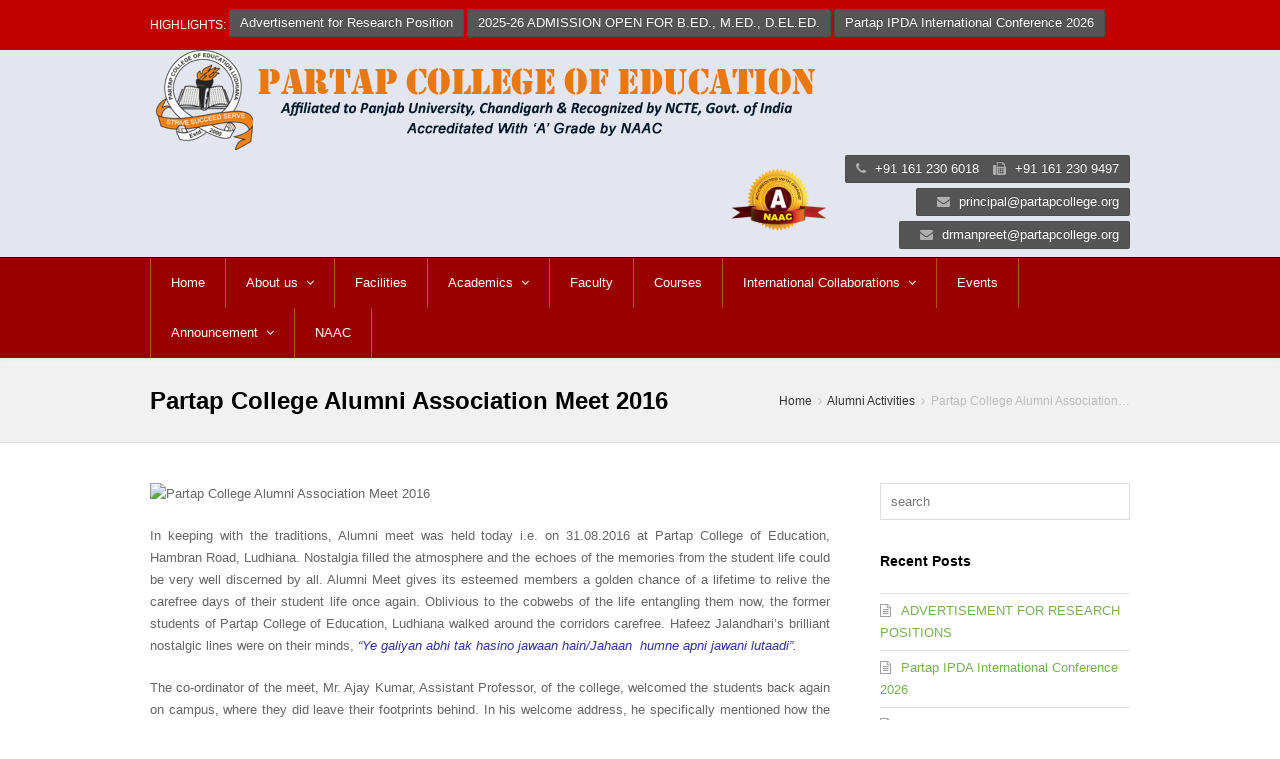

--- FILE ---
content_type: text/html
request_url: http://partapcollege.org/partap-college-alumni-association-meet-2016/
body_size: 17021
content:




<!DOCTYPE html>
<html lang="en-US">
<head>
	<meta charset="UTF-8" />
	<link rel="profile" href="http://gmpg.org/xfn/11">
	<link rel="pingback" href="https://partapcollege.org/xmlrpc.php">
	<title>Partap College Alumni Association Meet 2016 &#8211; Partap College of Education</title>
<meta name='robots' content='max-image-preview:large' />
	<style>img:is([sizes="auto" i], [sizes^="auto," i]) { contain-intrinsic-size: 3000px 1500px }</style>
	<meta name="viewport" content="width=device-width, initial-scale=1"><link rel="alternate" type="application/rss+xml" title="Partap College of Education &raquo; Feed" href="https://partapcollege.org/feed/" />
<script type="text/javascript">
/* <![CDATA[ */
window._wpemojiSettings = {"baseUrl":"https:\/\/s.w.org\/images\/core\/emoji\/15.0.3\/72x72\/","ext":".png","svgUrl":"https:\/\/s.w.org\/images\/core\/emoji\/15.0.3\/svg\/","svgExt":".svg","source":{"concatemoji":"https:\/\/partapcollege.org\/wp-includes\/js\/wp-emoji-release.min.js"}};
/*! This file is auto-generated */
!function(i,n){var o,s,e;function c(e){try{var t={supportTests:e,timestamp:(new Date).valueOf()};sessionStorage.setItem(o,JSON.stringify(t))}catch(e){}}function p(e,t,n){e.clearRect(0,0,e.canvas.width,e.canvas.height),e.fillText(t,0,0);var t=new Uint32Array(e.getImageData(0,0,e.canvas.width,e.canvas.height).data),r=(e.clearRect(0,0,e.canvas.width,e.canvas.height),e.fillText(n,0,0),new Uint32Array(e.getImageData(0,0,e.canvas.width,e.canvas.height).data));return t.every(function(e,t){return e===r[t]})}function u(e,t,n){switch(t){case"flag":return n(e,"\ud83c\udff3\ufe0f\u200d\u26a7\ufe0f","\ud83c\udff3\ufe0f\u200b\u26a7\ufe0f")?!1:!n(e,"\ud83c\uddfa\ud83c\uddf3","\ud83c\uddfa\u200b\ud83c\uddf3")&&!n(e,"\ud83c\udff4\udb40\udc67\udb40\udc62\udb40\udc65\udb40\udc6e\udb40\udc67\udb40\udc7f","\ud83c\udff4\u200b\udb40\udc67\u200b\udb40\udc62\u200b\udb40\udc65\u200b\udb40\udc6e\u200b\udb40\udc67\u200b\udb40\udc7f");case"emoji":return!n(e,"\ud83d\udc26\u200d\u2b1b","\ud83d\udc26\u200b\u2b1b")}return!1}function f(e,t,n){var r="undefined"!=typeof WorkerGlobalScope&&self instanceof WorkerGlobalScope?new OffscreenCanvas(300,150):i.createElement("canvas"),a=r.getContext("2d",{willReadFrequently:!0}),o=(a.textBaseline="top",a.font="600 32px Arial",{});return e.forEach(function(e){o[e]=t(a,e,n)}),o}function t(e){var t=i.createElement("script");t.src=e,t.defer=!0,i.head.appendChild(t)}"undefined"!=typeof Promise&&(o="wpEmojiSettingsSupports",s=["flag","emoji"],n.supports={everything:!0,everythingExceptFlag:!0},e=new Promise(function(e){i.addEventListener("DOMContentLoaded",e,{once:!0})}),new Promise(function(t){var n=function(){try{var e=JSON.parse(sessionStorage.getItem(o));if("object"==typeof e&&"number"==typeof e.timestamp&&(new Date).valueOf()<e.timestamp+604800&&"object"==typeof e.supportTests)return e.supportTests}catch(e){}return null}();if(!n){if("undefined"!=typeof Worker&&"undefined"!=typeof OffscreenCanvas&&"undefined"!=typeof URL&&URL.createObjectURL&&"undefined"!=typeof Blob)try{var e="postMessage("+f.toString()+"("+[JSON.stringify(s),u.toString(),p.toString()].join(",")+"));",r=new Blob([e],{type:"text/javascript"}),a=new Worker(URL.createObjectURL(r),{name:"wpTestEmojiSupports"});return void(a.onmessage=function(e){c(n=e.data),a.terminate(),t(n)})}catch(e){}c(n=f(s,u,p))}t(n)}).then(function(e){for(var t in e)n.supports[t]=e[t],n.supports.everything=n.supports.everything&&n.supports[t],"flag"!==t&&(n.supports.everythingExceptFlag=n.supports.everythingExceptFlag&&n.supports[t]);n.supports.everythingExceptFlag=n.supports.everythingExceptFlag&&!n.supports.flag,n.DOMReady=!1,n.readyCallback=function(){n.DOMReady=!0}}).then(function(){return e}).then(function(){var e;n.supports.everything||(n.readyCallback(),(e=n.source||{}).concatemoji?t(e.concatemoji):e.wpemoji&&e.twemoji&&(t(e.twemoji),t(e.wpemoji)))}))}((window,document),window._wpemojiSettings);
/* ]]> */
</script>
<link rel='stylesheet' id='pt-cv-public-style-css' href='https://partapcollege.org/wp-content/plugins/content-views-query-and-display-post-page/public/assets/css/cv.css' type='text/css' media='all' />
<style id='wp-emoji-styles-inline-css' type='text/css'>

	img.wp-smiley, img.emoji {
		display: inline !important;
		border: none !important;
		box-shadow: none !important;
		height: 1em !important;
		width: 1em !important;
		margin: 0 0.07em !important;
		vertical-align: -0.1em !important;
		background: none !important;
		padding: 0 !important;
	}
</style>
<link rel='stylesheet' id='wp-block-library-css' href='https://partapcollege.org/wp-includes/css/dist/block-library/style.min.css' type='text/css' media='all' />
<style id='classic-theme-styles-inline-css' type='text/css'>
/*! This file is auto-generated */
.wp-block-button__link{color:#fff;background-color:#32373c;border-radius:9999px;box-shadow:none;text-decoration:none;padding:calc(.667em + 2px) calc(1.333em + 2px);font-size:1.125em}.wp-block-file__button{background:#32373c;color:#fff;text-decoration:none}
</style>
<style id='global-styles-inline-css' type='text/css'>
:root{--wp--preset--aspect-ratio--square: 1;--wp--preset--aspect-ratio--4-3: 4/3;--wp--preset--aspect-ratio--3-4: 3/4;--wp--preset--aspect-ratio--3-2: 3/2;--wp--preset--aspect-ratio--2-3: 2/3;--wp--preset--aspect-ratio--16-9: 16/9;--wp--preset--aspect-ratio--9-16: 9/16;--wp--preset--color--black: #000000;--wp--preset--color--cyan-bluish-gray: #abb8c3;--wp--preset--color--white: #ffffff;--wp--preset--color--pale-pink: #f78da7;--wp--preset--color--vivid-red: #cf2e2e;--wp--preset--color--luminous-vivid-orange: #ff6900;--wp--preset--color--luminous-vivid-amber: #fcb900;--wp--preset--color--light-green-cyan: #7bdcb5;--wp--preset--color--vivid-green-cyan: #00d084;--wp--preset--color--pale-cyan-blue: #8ed1fc;--wp--preset--color--vivid-cyan-blue: #0693e3;--wp--preset--color--vivid-purple: #9b51e0;--wp--preset--gradient--vivid-cyan-blue-to-vivid-purple: linear-gradient(135deg,rgba(6,147,227,1) 0%,rgb(155,81,224) 100%);--wp--preset--gradient--light-green-cyan-to-vivid-green-cyan: linear-gradient(135deg,rgb(122,220,180) 0%,rgb(0,208,130) 100%);--wp--preset--gradient--luminous-vivid-amber-to-luminous-vivid-orange: linear-gradient(135deg,rgba(252,185,0,1) 0%,rgba(255,105,0,1) 100%);--wp--preset--gradient--luminous-vivid-orange-to-vivid-red: linear-gradient(135deg,rgba(255,105,0,1) 0%,rgb(207,46,46) 100%);--wp--preset--gradient--very-light-gray-to-cyan-bluish-gray: linear-gradient(135deg,rgb(238,238,238) 0%,rgb(169,184,195) 100%);--wp--preset--gradient--cool-to-warm-spectrum: linear-gradient(135deg,rgb(74,234,220) 0%,rgb(151,120,209) 20%,rgb(207,42,186) 40%,rgb(238,44,130) 60%,rgb(251,105,98) 80%,rgb(254,248,76) 100%);--wp--preset--gradient--blush-light-purple: linear-gradient(135deg,rgb(255,206,236) 0%,rgb(152,150,240) 100%);--wp--preset--gradient--blush-bordeaux: linear-gradient(135deg,rgb(254,205,165) 0%,rgb(254,45,45) 50%,rgb(107,0,62) 100%);--wp--preset--gradient--luminous-dusk: linear-gradient(135deg,rgb(255,203,112) 0%,rgb(199,81,192) 50%,rgb(65,88,208) 100%);--wp--preset--gradient--pale-ocean: linear-gradient(135deg,rgb(255,245,203) 0%,rgb(182,227,212) 50%,rgb(51,167,181) 100%);--wp--preset--gradient--electric-grass: linear-gradient(135deg,rgb(202,248,128) 0%,rgb(113,206,126) 100%);--wp--preset--gradient--midnight: linear-gradient(135deg,rgb(2,3,129) 0%,rgb(40,116,252) 100%);--wp--preset--font-size--small: 13px;--wp--preset--font-size--medium: 20px;--wp--preset--font-size--large: 36px;--wp--preset--font-size--x-large: 42px;--wp--preset--spacing--20: 0.44rem;--wp--preset--spacing--30: 0.67rem;--wp--preset--spacing--40: 1rem;--wp--preset--spacing--50: 1.5rem;--wp--preset--spacing--60: 2.25rem;--wp--preset--spacing--70: 3.38rem;--wp--preset--spacing--80: 5.06rem;--wp--preset--shadow--natural: 6px 6px 9px rgba(0, 0, 0, 0.2);--wp--preset--shadow--deep: 12px 12px 50px rgba(0, 0, 0, 0.4);--wp--preset--shadow--sharp: 6px 6px 0px rgba(0, 0, 0, 0.2);--wp--preset--shadow--outlined: 6px 6px 0px -3px rgba(255, 255, 255, 1), 6px 6px rgba(0, 0, 0, 1);--wp--preset--shadow--crisp: 6px 6px 0px rgba(0, 0, 0, 1);}:where(.is-layout-flex){gap: 0.5em;}:where(.is-layout-grid){gap: 0.5em;}body .is-layout-flex{display: flex;}.is-layout-flex{flex-wrap: wrap;align-items: center;}.is-layout-flex > :is(*, div){margin: 0;}body .is-layout-grid{display: grid;}.is-layout-grid > :is(*, div){margin: 0;}:where(.wp-block-columns.is-layout-flex){gap: 2em;}:where(.wp-block-columns.is-layout-grid){gap: 2em;}:where(.wp-block-post-template.is-layout-flex){gap: 1.25em;}:where(.wp-block-post-template.is-layout-grid){gap: 1.25em;}.has-black-color{color: var(--wp--preset--color--black) !important;}.has-cyan-bluish-gray-color{color: var(--wp--preset--color--cyan-bluish-gray) !important;}.has-white-color{color: var(--wp--preset--color--white) !important;}.has-pale-pink-color{color: var(--wp--preset--color--pale-pink) !important;}.has-vivid-red-color{color: var(--wp--preset--color--vivid-red) !important;}.has-luminous-vivid-orange-color{color: var(--wp--preset--color--luminous-vivid-orange) !important;}.has-luminous-vivid-amber-color{color: var(--wp--preset--color--luminous-vivid-amber) !important;}.has-light-green-cyan-color{color: var(--wp--preset--color--light-green-cyan) !important;}.has-vivid-green-cyan-color{color: var(--wp--preset--color--vivid-green-cyan) !important;}.has-pale-cyan-blue-color{color: var(--wp--preset--color--pale-cyan-blue) !important;}.has-vivid-cyan-blue-color{color: var(--wp--preset--color--vivid-cyan-blue) !important;}.has-vivid-purple-color{color: var(--wp--preset--color--vivid-purple) !important;}.has-black-background-color{background-color: var(--wp--preset--color--black) !important;}.has-cyan-bluish-gray-background-color{background-color: var(--wp--preset--color--cyan-bluish-gray) !important;}.has-white-background-color{background-color: var(--wp--preset--color--white) !important;}.has-pale-pink-background-color{background-color: var(--wp--preset--color--pale-pink) !important;}.has-vivid-red-background-color{background-color: var(--wp--preset--color--vivid-red) !important;}.has-luminous-vivid-orange-background-color{background-color: var(--wp--preset--color--luminous-vivid-orange) !important;}.has-luminous-vivid-amber-background-color{background-color: var(--wp--preset--color--luminous-vivid-amber) !important;}.has-light-green-cyan-background-color{background-color: var(--wp--preset--color--light-green-cyan) !important;}.has-vivid-green-cyan-background-color{background-color: var(--wp--preset--color--vivid-green-cyan) !important;}.has-pale-cyan-blue-background-color{background-color: var(--wp--preset--color--pale-cyan-blue) !important;}.has-vivid-cyan-blue-background-color{background-color: var(--wp--preset--color--vivid-cyan-blue) !important;}.has-vivid-purple-background-color{background-color: var(--wp--preset--color--vivid-purple) !important;}.has-black-border-color{border-color: var(--wp--preset--color--black) !important;}.has-cyan-bluish-gray-border-color{border-color: var(--wp--preset--color--cyan-bluish-gray) !important;}.has-white-border-color{border-color: var(--wp--preset--color--white) !important;}.has-pale-pink-border-color{border-color: var(--wp--preset--color--pale-pink) !important;}.has-vivid-red-border-color{border-color: var(--wp--preset--color--vivid-red) !important;}.has-luminous-vivid-orange-border-color{border-color: var(--wp--preset--color--luminous-vivid-orange) !important;}.has-luminous-vivid-amber-border-color{border-color: var(--wp--preset--color--luminous-vivid-amber) !important;}.has-light-green-cyan-border-color{border-color: var(--wp--preset--color--light-green-cyan) !important;}.has-vivid-green-cyan-border-color{border-color: var(--wp--preset--color--vivid-green-cyan) !important;}.has-pale-cyan-blue-border-color{border-color: var(--wp--preset--color--pale-cyan-blue) !important;}.has-vivid-cyan-blue-border-color{border-color: var(--wp--preset--color--vivid-cyan-blue) !important;}.has-vivid-purple-border-color{border-color: var(--wp--preset--color--vivid-purple) !important;}.has-vivid-cyan-blue-to-vivid-purple-gradient-background{background: var(--wp--preset--gradient--vivid-cyan-blue-to-vivid-purple) !important;}.has-light-green-cyan-to-vivid-green-cyan-gradient-background{background: var(--wp--preset--gradient--light-green-cyan-to-vivid-green-cyan) !important;}.has-luminous-vivid-amber-to-luminous-vivid-orange-gradient-background{background: var(--wp--preset--gradient--luminous-vivid-amber-to-luminous-vivid-orange) !important;}.has-luminous-vivid-orange-to-vivid-red-gradient-background{background: var(--wp--preset--gradient--luminous-vivid-orange-to-vivid-red) !important;}.has-very-light-gray-to-cyan-bluish-gray-gradient-background{background: var(--wp--preset--gradient--very-light-gray-to-cyan-bluish-gray) !important;}.has-cool-to-warm-spectrum-gradient-background{background: var(--wp--preset--gradient--cool-to-warm-spectrum) !important;}.has-blush-light-purple-gradient-background{background: var(--wp--preset--gradient--blush-light-purple) !important;}.has-blush-bordeaux-gradient-background{background: var(--wp--preset--gradient--blush-bordeaux) !important;}.has-luminous-dusk-gradient-background{background: var(--wp--preset--gradient--luminous-dusk) !important;}.has-pale-ocean-gradient-background{background: var(--wp--preset--gradient--pale-ocean) !important;}.has-electric-grass-gradient-background{background: var(--wp--preset--gradient--electric-grass) !important;}.has-midnight-gradient-background{background: var(--wp--preset--gradient--midnight) !important;}.has-small-font-size{font-size: var(--wp--preset--font-size--small) !important;}.has-medium-font-size{font-size: var(--wp--preset--font-size--medium) !important;}.has-large-font-size{font-size: var(--wp--preset--font-size--large) !important;}.has-x-large-font-size{font-size: var(--wp--preset--font-size--x-large) !important;}
:where(.wp-block-post-template.is-layout-flex){gap: 1.25em;}:where(.wp-block-post-template.is-layout-grid){gap: 1.25em;}
:where(.wp-block-columns.is-layout-flex){gap: 2em;}:where(.wp-block-columns.is-layout-grid){gap: 2em;}
:root :where(.wp-block-pullquote){font-size: 1.5em;line-height: 1.6;}
</style>
<link rel='stylesheet' id='contact-form-7-css' href='https://partapcollege.org/wp-content/plugins/contact-form-7/includes/css/styles.css' type='text/css' media='all' />
<link rel='stylesheet' id='js_composer_front-css' href='https://partapcollege.org/wp-content/plugins/js_composer/assets/css/js_composer.min.css' type='text/css' media='all' />
<link rel='stylesheet' id='wpex-font-awesome-css' href='https://partapcollege.org/wp-content/themes/Total/css/font-awesome.min.css' type='text/css' media='all' />
<link rel='stylesheet' id='wpex-style-css' href='https://partapcollege.org/wp-content/themes/Total/style.css' type='text/css' media='all' />
<link rel='stylesheet' id='wpex-visual-composer-css' href='https://partapcollege.org/wp-content/themes/Total/css/visual-composer-custom.css' type='text/css' media='all' />
<link rel='stylesheet' id='wpex-visual-composer-extend-css' href='https://partapcollege.org/wp-content/themes/Total/css/visual-composer-extend.css' type='text/css' media='all' />
<link rel='stylesheet' id='wpex-responsive-css' href='https://partapcollege.org/wp-content/themes/Total/css/responsive.css' type='text/css' media='all' />
<link rel='stylesheet' id='wpex-lightbox-skin-css' href='https://partapcollege.org/wp-content/themes/Total/css/lightbox/dark-skin/skin.css' type='text/css' media='all' />
<link rel='stylesheet' id='neat-skin-css' href='https://partapcollege.org/wp-content/themes/Total/skins/classes/neat/css/neat-style.css' type='text/css' media='all' />
<script type="text/javascript" src="https://partapcollege.org/wp-includes/js/jquery/jquery.min.js" id="jquery-core-js"></script>
<script type="text/javascript" src="https://partapcollege.org/wp-includes/js/jquery/jquery-migrate.min.js" id="jquery-migrate-js"></script>
<link rel="https://api.w.org/" href="https://partapcollege.org/wp-json/" /><link rel="alternate" title="JSON" type="application/json" href="https://partapcollege.org/wp-json/wp/v2/posts/1471" /><link rel="EditURI" type="application/rsd+xml" title="RSD" href="https://partapcollege.org/xmlrpc.php?rsd" />
<meta name="generator" content="WordPress 6.7.4" />
<link rel="canonical" href="https://partapcollege.org/partap-college-alumni-association-meet-2016/" />
<link rel='shortlink' href='https://partapcollege.org/?p=1471' />
<link rel="alternate" title="oEmbed (JSON)" type="application/json+oembed" href="https://partapcollege.org/wp-json/oembed/1.0/embed?url=https%3A%2F%2Fpartapcollege.org%2Fpartap-college-alumni-association-meet-2016%2F" />
<link rel="alternate" title="oEmbed (XML)" type="text/xml+oembed" href="https://partapcollege.org/wp-json/oembed/1.0/embed?url=https%3A%2F%2Fpartapcollege.org%2Fpartap-college-alumni-association-meet-2016%2F&#038;format=xml" />
<!--[if IE 8]><link rel="stylesheet" type="text/css" href="https://partapcollege.org/wp-content/themes/Total/css/ie8.css" media="screen"><![endif]--><!--[if lt IE 9]>
            <script src="https://partapcollege.org/wp-content/themes/Total/js/plugins/html5.js"></script>
        <![endif]--><!-- TOTAL CSS -->
<style type="text/css">
/*ADVANCED STYLING*/@media only screen and (min-width:960px){#site-logo{max-width:120}}@media only screen and (min-width:768px) and (max-width:959px){#site-logo{max-width:120}}@media only screen and (max-width:767px){#site-logo{max-width:120}}.wpb_row .fa:before{box-sizing:content-box!important;-moz-box-sizing:content-box!important;-webkit-box-sizing:content-box!important}.is-sticky #site-header{border-color:transparent}/*CUSTOM CSS*/.top-bar-right{height:40px;line-height:40px}.overlay-header{border-bottom:0 solid transparent !important}.overlay-header #site-header-inner{display:none}.overlay-header #site-navigation-wrap-sticky-wrapper{height:50px !important}.overlay-header #site-navigation-wrap-sticky-wrapper #site-navigation-wrap{background:#E77817;border-bottom:1px solid #b25508;height:50px !important;line-height:50px !important}#site-header.overlay-header .dropdown-menu >li,#site-header.overlay-header .dropdown-menu >li >a{height:49px !important;line-height:49px !important}.about ul li{float:none}.about ul li a{opacity:1;font-weight:bold !important;border:1px solid #ccc !important}.about .current_page_item >a{color:#fff !important;background:#E77817 !important;border:1px solid #b25508 !important}.vcex-bullets-gray ul li{background-position:left 8px !important;border-bottom:1px dashed #dedede;margin-bottom:10px;padding-bottom:10px}/*CUSTOM SITE BACKGROUND*/body{background-color:#ffffff !important}/*CUSTOMIZER STYLING CSS*/.boxed-main-layout #outer-wrap{padding:20px 20px}#top-bar-wrap{background-color:#c10000}#top-bar-wrap{border-color:#350000}#top-bar-wrap,#top-bar-content strong{color:#ffffff}#top-bar-content a,#top-bar-social-alt a{color:#ffffff}#top-bar-content a:hover,#top-bar-social-alt a:hover{color:#ffffff}#top-bar-content a:active,#top-bar-social-alt a:active{color:#ffffff}#top-bar-social a{color:#ffffff}#top-bar-social a:hover{color:#ffffff}#site-header-inner{padding-top:0}#site-header-inner{padding-bottom:0}#site-header,.footer-has-reveal #site-header,#searchform-header-replace,.is-sticky #site-header{background-color:#e3e5ef}#site-header .site-search-toggle,#site-header .site-search-toggle:hover,#site-header .site-search-toggle:active,body #header-two-search #header-two-search-submit{color:#ffffff !important;}#site-header .site-search-toggle,#site-header .site-search-toggle:hover,#site-header .site-search-toggle:active,body #header-two-search #header-two-search-submit{background:#1e73be}#site-navigation-wrap,.is-sticky .fixed-nav{background-color:#e77817}#site-navigation li,#site-navigation a,#site-navigation ul,#site-navigation-wrap{border-color:#b25508}#site-navigation .dropdown-menu >li >a{color:#ffffff}#site-navigation .dropdown-menu >li >a:hover,#site-navigation .dropdown-menu >li.sfHover >a{color:#ffffff}#site-navigation .dropdown-menu >.current-menu-item >a,#site-navigation .dropdown-menu >.current-menu-item >a:hover{color:#ffffff}#site-navigation .dropdown-menu >li >a:hover,#site-navigation .dropdown-menu >li.sfHover >a{background-color:#b25508}#site-navigation .dropdown-menu >.current-menu-item >a{background-color:#b25508}#site-navigation .dropdown-menu ul{background-color:#ffffff}body #site-navigation-wrap.nav-dropdown-top-border .dropdown-menu >li >ul{border-top-color:#b25508}#site-navigation .dropdown-menu ul,#site-navigation .dropdown-menu ul li,#site-navigation .dropdown-menu ul li a{border-color:#dedede}#site-navigation .dropdown-menu ul >li >a{color:#b25508}#site-navigation .dropdown-menu ul >li >a:hover{color:#ffffff}#site-navigation .dropdown-menu ul >.current-menu-item >a{color:#b25508}#site-navigation .dropdown-menu ul >li >a:hover{background-color:#b25508}#footer{background-color:#031e2b}#footer,#footer p,#footer li a:before{color:#afafaf}#footer li,#footer #wp-calendar thead th,#footer #wp-calendar tbody td{border-color:#afafaf}#footer a{color:#afafaf}#footer a:hover{color:#ffffff}#footer a:active{color:#ffffff}#footer-bottom{background-color:#00121b}#footer-bottom,#footer-bottom p{color:#afafaf}#footer-bottom a{color:#afafaf}#footer-bottom a:hover{color:#ffffff}#footer-bottom a:active{color:#ffffff}#site-scroll-top{border-radius:3px}#site-scroll-top{background-color:#aa0000}#site-scroll-top:hover{background-color:#aa0000}#site-scroll-top:active{background-color:#aa0000}#site-scroll-top{border-color:#aa0000}#site-scroll-top:hover{border-color:#aa0000}#site-scroll-top:active{border-color:#aa0000}#site-scroll-top{color:#ffffff}#site-scroll-top:hover{color:#ffffff}#site-scroll-top:active{color:#ffffff}#footer-callout-wrap{background-color:#e77817}#footer-callout-wrap{border-color:#e77817}#footer-callout-wrap{color:#ffffff}.footer-callout-content a{color:#ffffff}.footer-callout-content a:hover{color:#ffffff}.footer-callout-content a:active{color:#ffffff}#footer-callout .theme-button{border-radius:4px}#footer-callout .theme-button{background-color:#ffffff}#footer-callout .theme-button{color:#e77817}#footer-callout .theme-button:hover{background-color:#ffffff}#footer-callout .theme-button:hover,#footer-callout .theme-button:active{color:#e77817}.wpb_column{margin-bottom:40px}/*RESPONSIVE WIDTHS*//*RESPONSIVE WIDTHS*/@media only screen and (min-width:1281px){.container,.vc_row-fluid.container{width:1200px !important;max-width:none}}
</style><meta name="generator" content="Elementor 3.27.4; features: e_font_icon_svg, additional_custom_breakpoints, e_element_cache; settings: css_print_method-external, google_font-enabled, font_display-swap">
<meta name="generator" content="Powered by Visual Composer - drag and drop page builder for WordPress."/>
<!--[if lte IE 9]><link rel="stylesheet" type="text/css" href="https://partapcollege.org/wp-content/plugins/js_composer/assets/css/vc_lte_ie9.min.css" media="screen"><![endif]--><!--[if IE  8]><link rel="stylesheet" type="text/css" href="https://partapcollege.org/wp-content/plugins/js_composer/assets/css/vc-ie8.min.css" media="screen"><![endif]-->			<style>
				.e-con.e-parent:nth-of-type(n+4):not(.e-lazyloaded):not(.e-no-lazyload),
				.e-con.e-parent:nth-of-type(n+4):not(.e-lazyloaded):not(.e-no-lazyload) * {
					background-image: none !important;
				}
				@media screen and (max-height: 1024px) {
					.e-con.e-parent:nth-of-type(n+3):not(.e-lazyloaded):not(.e-no-lazyload),
					.e-con.e-parent:nth-of-type(n+3):not(.e-lazyloaded):not(.e-no-lazyload) * {
						background-image: none !important;
					}
				}
				@media screen and (max-height: 640px) {
					.e-con.e-parent:nth-of-type(n+2):not(.e-lazyloaded):not(.e-no-lazyload),
					.e-con.e-parent:nth-of-type(n+2):not(.e-lazyloaded):not(.e-no-lazyload) * {
						background-image: none !important;
					}
				}
			</style>
			<link rel="icon" href="https://partapcollege.org/wp-content/uploads/2015/02/Logo2-150x150.png" sizes="32x32" />
<link rel="icon" href="https://partapcollege.org/wp-content/uploads/2015/02/Logo2.png" sizes="192x192" />
<link rel="apple-touch-icon" href="https://partapcollege.org/wp-content/uploads/2015/02/Logo2.png" />
<meta name="msapplication-TileImage" content="https://partapcollege.org/wp-content/uploads/2015/02/Logo2.png" />
		<style type="text/css" id="wp-custom-css">
			/*
You can add your own CSS here.

Click the help icon above to learn more.
*/
#site-navigation-wrap{background:#990000;border-color: #000;}
#vc_text_separator{border-color: #970060;}

.vcex-bullets-gray {
color:#080808; font-size: 14px
}
.entry-header {
        display: none; /* This will hide the entire featured image area */
    }		</style>
		<noscript><style type="text/css"> .wpb_animate_when_almost_visible { opacity: 1; }</style></noscript></head>

<!-- Begin Body -->
<body class="post-template-default single single-post postid-1471 single-format-standard wpex-theme wpex-responsive theme-neat full-width-main-layout content-right-sidebar post-in-category-alumni-activities has-breadcrumbs sidebar-widget-icons wpb-js-composer js-comp-ver-4.11.2 vc_responsive elementor-default elementor-kit-3213">

<div id="outer-wrap" class="clr">

	
	<div id="wrap" class="clr">

			
		

<div id="top-bar-wrap" class="clr always-visible">
	<div id="top-bar" class="clr container">
			<div id="top-bar-content" class="clr top-bar-left">
		HIGHLIGHTS: 
<a href="https://partapcollege.org/wp-content/uploads/2026/01/Advertisement-Special-Call-for-Project.docx" class="wpb_button  wpb_btn-inverse wpb_btn-large" target="_blank" style="margin-bottom:5px;">Advertisement for Research Position</a>

<a href="http://partapcollege.org/admissions-open/" class="wpb_button  wpb_btn-inverse wpb_btn-large" target="_blank" style="margin-bottom:5px;">2025-26 ADMISSION OPEN FOR B.ED., M.ED., D.EL.ED.</a>

<a href="https://partapcollege.org/partap-ipda-international-conference-2026/" class="wpb_button  wpb_btn-inverse wpb_btn-large" target="_blank" style="margin-bottom:5px;">Partap IPDA International Conference 2026</a>	</div><!-- #top-bar-content -->


	<div id="top-bar-social" class="clr top-bar-right social-style-font_icons">
																																																																																																		</div><!-- #top-bar-social -->

	</div><!-- #top-bar -->
</div><!-- #top-bar-wrap -->
	<header id="site-header" class="clr header-two" role="banner">
				<div id="site-header-inner" class="container clr">
			<div id="site-logo" class="header-two-logo">
			<a href="https://partapcollege.org/" title="Partap College of Education" rel="home" class="main-logo">
			<img src="http://partapcollege.org/wp-content/uploads/2025/06/cropped-Partap-College-Logo.png" alt="Partap College of Education" />
		</a>
			</div><!-- #site-logo -->
<aside id="header-aside" class="clr header-two-aside">
			<div class="header-aside-content clr">
			<div class="row">
  <div class="column1">
<a href="http://partapcollege.org/wp-content/uploads/2025/06/NAAC-Certificate.pdf">
<img src="http://partapcollege.org/wp-content/uploads/2025/06/NAAC-Logo-250x250-1.png" width=100 height=100 />
</a>
</div>
  <div class="column2" style="margin-top:5px;">
<a href="tel:+91 161 230 6018" class="wpb_button  wpb_btn-inverse wpb_btn-large" target="_blank" style="margin-bottom:5px;"><i class="fa fa-phone"  style="color: #afafaf;margin-right: 5px;"></i> +91 161 230 6018 <i class="fa fa-fax"  style="color: #afafaf;margin-left: 10px;margin-right: 5px;"></i> +91 161 230 9497 </a>
<br/>
<a href="mailto:principal@partapcollege.org" class="wpb_button  wpb_btn-inverse wpb_btn-large" target="_blank" style="margin-bottom:5px;"><i class="fa fa-envelope"  style="color: #afafaf;margin-left: 10px;margin-right: 5px;"></i> principal@partapcollege.org</a>
<br/>
<a href="mailto:drmanpreet@partapcollege.org" class="wpb_button  wpb_btn-inverse wpb_btn-large" target="_blank" style="margin-bottom:5px;"><i class="fa fa-envelope"  style="color: #afafaf;margin-left: 10px;margin-right: 5px;"></i> drmanpreet@partapcollege.org</a>
</div>
</div>
<style>
#header-aside {
width:450px;
}
.row {
  display: flex;
}
.column1 {
  flex: 33%;
}
.column2 {
 flex:67%;
}
</style>		</div><!-- .header-aside-content -->
	</aside><!-- #header-two-aside -->
					<div id="sidr-close"><a href="#sidr-close" class="toggle-sidr-close"></a></div>
		
		<div id="mobile-menu" class="clr hidden">
			<a href="#mobile-menu" class="mobile-menu-toggle"><span class="fa fa-bars"></span></a>
					</div><!-- #mobile-menu -->
		
			</div><!-- #site-header-inner -->
		
<div id="site-navigation-wrap" class="clr navbar-style-two fixed-nav">
	<nav id="site-navigation" class="navigation main-navigation clr container" role="navigation">
		<div class="menu-main-menu-container"><ul id="menu-main-menu" class="dropdown-menu sf-menu"><li id="menu-item-64" class="menu-item menu-item-type-post_type menu-item-object-page menu-item-home menu-item-64"><a href="https://partapcollege.org/">Home</a></li>
<li id="menu-item-904" class="menu-item menu-item-type-post_type menu-item-object-page menu-item-has-children dropdown menu-item-904"><a href="https://partapcollege.org/about-us/">About us <span class="nav-arrow fa fa-angle-down"></span></a>
<ul class="sub-menu">
	<li id="menu-item-3158" class="menu-item menu-item-type-post_type menu-item-object-page menu-item-3158"><a href="https://partapcollege.org/organogram-of-college/">Organogram of College</a></li>
	<li id="menu-item-905" class="menu-item menu-item-type-post_type menu-item-object-page menu-item-905"><a href="https://partapcollege.org/about-us/objectives/">Objectives</a></li>
	<li id="menu-item-906" class="menu-item menu-item-type-post_type menu-item-object-page menu-item-906"><a href="https://partapcollege.org/about-us/mission/">Mission</a></li>
	<li id="menu-item-907" class="menu-item menu-item-type-post_type menu-item-object-page menu-item-907"><a href="https://partapcollege.org/about-us/values-of-the-institution/">Values of The Institution</a></li>
	<li id="menu-item-908" class="menu-item menu-item-type-post_type menu-item-object-page menu-item-908"><a href="https://partapcollege.org/about-us/vision/">Vision</a></li>
	<li id="menu-item-909" class="menu-item menu-item-type-post_type menu-item-object-page menu-item-909"><a href="https://partapcollege.org/about-us/accreditation/">Recognition and Affiliation</a></li>
	<li id="menu-item-910" class="menu-item menu-item-type-post_type menu-item-object-page menu-item-910"><a href="https://partapcollege.org/about-us/management-committee/">Management Committee</a></li>
	<li id="menu-item-2754" class="menu-item menu-item-type-post_type menu-item-object-page menu-item-2754"><a href="https://partapcollege.org/about-us/message/">Message from Principal</a></li>
	<li id="menu-item-77" class="menu-item menu-item-type-post_type menu-item-object-page menu-item-77"><a href="https://partapcollege.org/contact-us/">Contact</a></li>
	<li id="menu-item-3173" class="menu-item menu-item-type-post_type menu-item-object-page menu-item-3173"><a href="https://partapcollege.org/college-financials/">College Financials</a></li>
</ul>
</li>
<li id="menu-item-69" class="menu-item menu-item-type-post_type menu-item-object-page menu-item-69"><a href="https://partapcollege.org/facilities/">Facilities</a></li>
<li id="menu-item-2541" class="menu-item menu-item-type-taxonomy menu-item-object-category menu-item-has-children dropdown menu-item-2541"><a href="https://partapcollege.org/category/academics/">Academics <span class="nav-arrow fa fa-angle-down"></span></a>
<ul class="sub-menu">
	<li id="menu-item-911" class="menu-item menu-item-type-post_type menu-item-object-page menu-item-911"><a href="https://partapcollege.org/alumni/">Alumni</a></li>
	<li id="menu-item-2540" class="menu-item menu-item-type-post_type menu-item-object-page menu-item-2540"><a href="https://partapcollege.org/students-list/">Students List</a></li>
</ul>
</li>
<li id="menu-item-71" class="menu-item menu-item-type-post_type menu-item-object-page menu-item-71"><a href="https://partapcollege.org/faculty/">Faculty</a></li>
<li id="menu-item-70" class="menu-item menu-item-type-post_type menu-item-object-page menu-item-70"><a href="https://partapcollege.org/courses/">Courses</a></li>
<li id="menu-item-3143" class="menu-item menu-item-type-custom menu-item-object-custom menu-item-has-children dropdown menu-item-3143"><a href="http://www.partapcollege.org">International Collaborations <span class="nav-arrow fa fa-angle-down"></span></a>
<ul class="sub-menu">
	<li id="menu-item-1117" class="menu-item menu-item-type-post_type menu-item-object-page menu-item-1117"><a href="https://partapcollege.org/ipda-india/">IPDA India</a></li>
	<li id="menu-item-3142" class="menu-item menu-item-type-post_type menu-item-object-post menu-item-3142"><a href="https://partapcollege.org/mou-international-collaborations/">MoU</a></li>
	<li id="menu-item-3159" class="menu-item menu-item-type-post_type menu-item-object-post menu-item-3159"><a href="https://partapcollege.org/russian-pedagogy-centre/">Russian Pedagogy Centre</a></li>
</ul>
</li>
<li id="menu-item-1045" class="menu-item menu-item-type-taxonomy menu-item-object-category current-post-ancestor menu-item-1045"><a href="https://partapcollege.org/category/events/">Events</a></li>
<li id="menu-item-1967" class="menu-item menu-item-type-taxonomy menu-item-object-category menu-item-has-children dropdown menu-item-1967"><a href="https://partapcollege.org/category/announcement/">Announcement <span class="nav-arrow fa fa-angle-down"></span></a>
<ul class="sub-menu">
	<li id="menu-item-1968" class="menu-item menu-item-type-taxonomy menu-item-object-category menu-item-1968"><a href="https://partapcollege.org/category/announcement/college-in-media/">College in Media</a></li>
	<li id="menu-item-1969" class="menu-item menu-item-type-taxonomy menu-item-object-category menu-item-1969"><a href="https://partapcollege.org/category/announcement/news/">News</a></li>
	<li id="menu-item-1970" class="menu-item menu-item-type-taxonomy menu-item-object-category menu-item-1970"><a href="https://partapcollege.org/category/announcement/results/">Results</a></li>
	<li id="menu-item-3957" class="menu-item menu-item-type-taxonomy menu-item-object-category menu-item-3957"><a href="https://partapcollege.org/category/announcement/important-links/">Important Links</a></li>
	<li id="menu-item-912" class="menu-item menu-item-type-custom menu-item-object-custom menu-item-has-children dropdown menu-item-912"><a href="#">Downloads<span class="nav-arrow fa fa-angle-right"></span></a>
	<ul class="sub-menu">
		<li id="menu-item-940" class="menu-item menu-item-type-custom menu-item-object-custom menu-item-940"><a href="http://partapcollege.org/wp-content/uploads/2015/03/2.pdf">Information Brochure</a></li>
		<li id="menu-item-917" class="menu-item menu-item-type-custom menu-item-object-custom menu-item-917"><a href="http://partapcollege.org/wp-content/uploads/2017/04/Copy-of-ipda-form.pdf">IPDA Membership Form</a></li>
	</ul>
</li>
</ul>
</li>
<li id="menu-item-2945" class="menu-item menu-item-type-post_type menu-item-object-page menu-item-2945"><a href="https://partapcollege.org/naac/">NAAC</a></li>
</ul></div>	</nav><!-- #site-navigation -->
</div><!-- #site-navigation-wrap -->

	</header><!-- #header -->

		
			
		<div id="main" class="site-main clr">
	
				<header class="page-header">
				<div class="container clr page-header-inner">
			<span class="page-header-title">Partap College Alumni Association Meet 2016</span><nav class="site-breadcrumbs clr"><div class="breadcrumb-trail"><span itemscope="" itemtype="http://data-vocabulary.org/Breadcrumb"><a href="https://partapcollege.org" title="Partap College of Education" rel="home" class="trail-begin"><span itemprop="title">Home</span></a></span><span class="sep"> <span class="fa fa-angle-right"></span> </span><span itemscope="" itemtype="http://data-vocabulary.org/Breadcrumb" class="trail-blog-cat"><a href="https://partapcollege.org/category/events/alumni-activities/" itemprop="url" title="Alumni Activities"><span itemprop="title">Alumni Activities</span></a></span><span class="sep"> <span class="fa fa-angle-right"></span> </span>Partap College Alumni Association&hellip;</div></nav>		</div><!-- .page-header-inner -->
			</header><!-- .page-header -->

	
					
<div id="content-wrap" class="container clr right-sidebar">
		<section id="primary" class="content-area clr">
		<div id="content" class="site-content clr" role="main">
			<article class="single-blog-article clr">
			    
				
<div id="post-media" class="clr">
			<img fetchpriority="high" src="https://partapcollege.org/wp-content/uploads/2016/09/DSC_45502-1.jpg" title="Partap College Alumni Association Meet 2016" width="448" height="297" />
		</div><!-- #post-media -->
			<div class="entry clr">
				<p style="text-align: justify;">In keeping with the traditions, Alumni meet was held today i.e. on 31.08.2016 at Partap College of Education, Hambran Road, Ludhiana. Nostalgia filled the atmosphere and the echoes of the memories from the student life could be very well discerned by all. Alumni Meet gives its esteemed members a golden chance of a lifetime to relive the carefree days of their student life once again. Oblivious to the cobwebs of the life entangling them now, the former students of Partap College of Education, Ludhiana walked around the corridors carefree. Hafeez Jalandhari’s brilliant nostalgic lines were on their minds, <span style="color: #333399;"><em>“Ye galiyan abhi tak hasino jawaan hain/Jahaan  humne apni jawani lutaadi”. </em></span></p>
<p style="text-align: justify;">The co-ordinator of the meet, Mr. Ajay Kumar, Assistant Professor, of the college, welcomed the students back again on campus, where they did leave their footprints behind. In his welcome address, he specifically mentioned how the students had been so eager to be there ever since they got the information. He also motivated the students to do their bit towards contributing to carry forward this legacy of the college. The college has been following this tradition of annual gathering of the Partap College Alumni Association for more than a decade. The student President of the association, Mr. Gursharan Singh, shared his heartfelt views and emotions of his association with the college ever since he passed out from this college. The new office-bearers of the Association also took oath. The outgoing President, Mr. Gursharan Singh, would continue to serve as the Patron, while Mr. Bharat Dua, took over as the new President. Mr. Bhalinder Singh was elected as the Vice-President, Ms. Manisha as Secretary, Ms. Tanu Singla Joint Secretary and Mr. Anurag Amar and Mr. Sandeep Singh as the Executive Members. The new body chalked out a fresh enthusiastic plan for the year. A host of events have been planned for the current students like tree plantation, blood donation camps, cultural programmes and other literary activities.</p>
<p style="text-align: justify;">In his keynote address Principal Dr. Balwant Singh, came forward with an aspiring and comprehensive plan as to how the alumni as an association can do their bit towards the society by contributing in the constructive activities of social welfare. He particularly mentioned how the students had made all the efforts fruitful that he and his team have put in since the inception of this college. He emphasized on the particular constructive role played by the educational institutions in the present scenario of depleting moral and ethical values, and the ever-growing competitive spirit. He recalled the achievements of the students, who have brought laurels to the college over the years. He said, “We can bask in the glory of the achievements of our students, satisfied as a parent that our children are placed well and doing good in their lives.” Mrs. Manpreet Kaur, Vice-Principal, presented a vote of thanks and also encouraged the new office-bearers to work in unison in making this concept of Alumni Associations all the more meaningful.</p>
			</div>

						<div class="social-share-title theme-heading"><span>Please Share This</span></div>
		
		<ul class="social-share-buttons position-horizontal style-minimal clr">
								<li class="share-twitter">
						<a href="http://twitter.com/share?text=Partap+College+Alumni+Association+Meet+2016&amp;url=https%3A%2F%2Fpartapcollege.org%2Fpartap-college-alumni-association-meet-2016%2F" target="_blank" title="Share on Twitter" rel="nofollow" class="tooltip-up" onclick="javascript:window.open(this.href, '', 'menubar=no,toolbar=no,resizable=yes,scrollbars=yes,height=600,width=600');return false;">
							<span class="fa fa-twitter"></span>
															<span class="social-share-button-text">Tweet</span>
													</a>
					</li>
									<li class="share-facebook">
						<a href="http://www.facebook.com/share.php?u=https%3A%2F%2Fpartapcollege.org%2Fpartap-college-alumni-association-meet-2016%2F" target="_blank" title="Share on Facebook" rel="nofollow" class="tooltip-up" onclick="javascript:window.open(this.href, '', 'menubar=no,toolbar=no,resizable=yes,scrollbars=yes,height=600,width=600');return false;">
							<span class="fa fa-facebook"></span>
															<span class="social-share-button-text">Like</span>
													</a>
					</li>
									<li class="share-googleplus">
						<a title="Share on Google+" rel="external" href="https://plus.google.com/share?url=https%3A%2F%2Fpartapcollege.org%2Fpartap-college-alumni-association-meet-2016%2F" class="tooltip-up" onclick="javascript:window.open(this.href, '', 'menubar=no,toolbar=no,resizable=yes,scrollbars=yes,height=600,width=600');return false;">
							<span class="fa fa-google-plus"></span>
															<span class="social-share-button-text">Plus one</span>
													</a>
					</li>
									<li class="share-pinterest">
						<a href="http://pinterest.com/pin/create/button/?url=https%3A%2F%2Fpartapcollege.org%2Fpartap-college-alumni-association-meet-2016%2F&amp;media=https://partapcollege.org/wp-content/uploads/2016/09/DSC_45502-1.jpg&amp;description=%3Cp%3EIn+keeping+with+the+traditions%2C+Alumni+meet+was+held+today+i.e.+on+31.08.2016+at+Partap+College+of+Education%2C+Hambran+Road%2C+Ludhiana.+Nostalgia+filled+the+atmosphere+and+the+echoes+of+the+memories+from+the+student+life+could+be+very+well+discerned%26hellip%3B%3C%2Fp%3E" target="_blank" title="Share on Pinterest" rel="nofollow" class="tooltip-up" onclick="javascript:window.open(this.href, '', 'menubar=no,toolbar=no,resizable=yes,scrollbars=yes,height=600,width=600');return false;">
							<span class="fa fa-pinterest"></span>
															<span class="social-share-button-text">Pin It</span>
													</a>
					</li>
									<li class="share-linkedin">
						<a title="Share on LinkedIn" href="http://www.linkedin.com/shareArticle?mini=true&amp;url=https%3A%2F%2Fpartapcollege.org%2Fpartap-college-alumni-association-meet-2016%2F&amp;title=Partap+College+Alumni+Association+Meet+2016&amp;summary=%3Cp%3EIn+keeping+with+the+traditions%2C+Alumni+meet+was+held+today+i.e.+on+31.08.2016+at+Partap+College+of+Education%2C+Hambran+Road%2C+Ludhiana.+Nostalgia+filled+the+atmosphere+and+the+echoes+of+the+memories+from+the+student+life+could+be+very+well+discerned%26hellip%3B%3C%2Fp%3E&amp;source=https://partapcollege.org" target="_blank" rel="nofollow" class="tooltip-up" onclick="javascript:window.open(this.href, '', 'menubar=no,toolbar=no,resizable=yes,scrollbars=yes,height=600,width=600');return false;">
							<span class="fa fa-linkedin"></span>
															<span class="social-share-button-text">Share</span>
													</a>
					</li>
						</ul>
	
	<div class="related-posts clr">

					<div class="related-posts-title theme-heading">
				<span>Related Posts</span>
			</div>
		
		<div class="wpex-row">
								<div class="match-height-row clr">
								<article class="related-post clr col span_1_of_3 col-1">
											<a href="https://partapcollege.org/annual-convocation/" title="Annual Convocation" rel="bookmark" class="related-post-thumb">
							<img src="https://partapcollege.org/wp-content/uploads/2015/02/112.jpg" alt="Annual Convocation" width="800" height="600" />
						</a>
										<div class="related-post-content match-height-content clr">
						<a href="https://partapcollege.org/annual-convocation/" title="Annual Convocation" rel="bookmark" class="related-post-title heading-typography">Annual Convocation</a>
						<div class="related-post-excerpt clr">
							<p></p>						</div><!-- related-post-excerpt -->
					</div><!-- .related-post-content -->
									</article>
								<article class="related-post clr col span_1_of_3 col-2">
											<a href="https://partapcollege.org/alumni-meet/" title="Alumni Meet" rel="bookmark" class="related-post-thumb">
							<img src="https://partapcollege.org/wp-content/uploads/2015/03/11.jpg" alt="Alumni Meet" width="800" height="530" />
						</a>
										<div class="related-post-content match-height-content clr">
						<a href="https://partapcollege.org/alumni-meet/" title="Alumni Meet" rel="bookmark" class="related-post-title heading-typography">Alumni Meet</a>
						<div class="related-post-excerpt clr">
							<p></p>						</div><!-- related-post-excerpt -->
					</div><!-- .related-post-content -->
									</article>
								<article class="related-post clr col span_1_of_3 col-3">
											<a href="https://partapcollege.org/alumni-meet-2015-16/" title="Alumni Meet 2015-16" rel="bookmark" class="related-post-thumb">
							<img src="https://partapcollege.org/wp-content/uploads/2015/10/Alumni-Meet-1.png" alt="Alumni Meet 2015-16" width="628" height="437" />
						</a>
										<div class="related-post-content match-height-content clr">
						<a href="https://partapcollege.org/alumni-meet-2015-16/" title="Alumni Meet 2015-16" rel="bookmark" class="related-post-title heading-typography">Alumni Meet 2015-16</a>
						<div class="related-post-excerpt clr">
							<p>The first meeting of ‘Alumni Association’ for the year 2015-16 was held at Partap College&hellip;</p>						</div><!-- related-post-excerpt -->
					</div><!-- .related-post-content -->
									</article>
				</div><!-- .row -->		</div><!-- .wpex-row -->
	</div><!-- .related-posts -->
			</article><!-- .entry -->
		</div><!-- #content -->
	</section><!-- #primary -->
	

<aside id="sidebar" class="sidebar-container sidebar-primary" role="complementary">
		<div id="sidebar-inner" class="clr">
		<div class="sidebar-box widget_search clr">
<form role="search" method="get" class="searchform" action="https://partapcollege.org/">
	<input type="search" class="field" name="s" value="search" onfocus="if(this.value==this.defaultValue)this.value='';" onblur="if(this.value=='')this.value=this.defaultValue;" />
</form></div>
		<div class="sidebar-box widget_recent_entries clr">
		<div class="widget-title">Recent Posts</div>
		<ul>
											<li>
					<a href="https://partapcollege.org/advertisement-for-research-positions/">ADVERTISEMENT FOR RESEARCH POSITIONS</a>
									</li>
											<li>
					<a href="https://partapcollege.org/partap-ipda-international-conference-2026/">Partap IPDA International Conference 2026</a>
									</li>
											<li>
					<a href="https://partapcollege.org/national-task-force-ntf-mental-health/">National Task Force (NTF-Mental Health)</a>
									</li>
											<li>
					<a href="https://partapcollege.org/world-punjabi-day-celebration-at-partap-college-of-education-punjabi-virsa-celebration/">World Punjabi Day Celebration at Partap College of Education &#8220;Punjabi Virsa Celebration&#8221;</a>
									</li>
											<li>
					<a href="https://partapcollege.org/personality-development-in-the-light-of-gurbani/">Personality Development in the Light of Gurbani</a>
									</li>
					</ul>

		</div><div class="sidebar-box widget_archive clr"><div class="widget-title">Archives</div>
			<ul>
					<li><a href='https://partapcollege.org/2026/01/'>January 2026</a></li>
	<li><a href='https://partapcollege.org/2025/12/'>December 2025</a></li>
	<li><a href='https://partapcollege.org/2025/10/'>October 2025</a></li>
	<li><a href='https://partapcollege.org/2025/09/'>September 2025</a></li>
	<li><a href='https://partapcollege.org/2025/07/'>July 2025</a></li>
	<li><a href='https://partapcollege.org/2025/06/'>June 2025</a></li>
	<li><a href='https://partapcollege.org/2025/05/'>May 2025</a></li>
	<li><a href='https://partapcollege.org/2025/04/'>April 2025</a></li>
	<li><a href='https://partapcollege.org/2025/03/'>March 2025</a></li>
	<li><a href='https://partapcollege.org/2025/02/'>February 2025</a></li>
	<li><a href='https://partapcollege.org/2024/12/'>December 2024</a></li>
	<li><a href='https://partapcollege.org/2024/10/'>October 2024</a></li>
	<li><a href='https://partapcollege.org/2024/07/'>July 2024</a></li>
	<li><a href='https://partapcollege.org/2024/05/'>May 2024</a></li>
	<li><a href='https://partapcollege.org/2024/02/'>February 2024</a></li>
	<li><a href='https://partapcollege.org/2023/12/'>December 2023</a></li>
	<li><a href='https://partapcollege.org/2023/08/'>August 2023</a></li>
	<li><a href='https://partapcollege.org/2023/06/'>June 2023</a></li>
	<li><a href='https://partapcollege.org/2023/05/'>May 2023</a></li>
	<li><a href='https://partapcollege.org/2023/04/'>April 2023</a></li>
	<li><a href='https://partapcollege.org/2023/03/'>March 2023</a></li>
	<li><a href='https://partapcollege.org/2023/02/'>February 2023</a></li>
	<li><a href='https://partapcollege.org/2023/01/'>January 2023</a></li>
	<li><a href='https://partapcollege.org/2022/11/'>November 2022</a></li>
	<li><a href='https://partapcollege.org/2022/06/'>June 2022</a></li>
	<li><a href='https://partapcollege.org/2022/04/'>April 2022</a></li>
	<li><a href='https://partapcollege.org/2022/02/'>February 2022</a></li>
	<li><a href='https://partapcollege.org/2022/01/'>January 2022</a></li>
	<li><a href='https://partapcollege.org/2021/12/'>December 2021</a></li>
	<li><a href='https://partapcollege.org/2021/08/'>August 2021</a></li>
	<li><a href='https://partapcollege.org/2021/06/'>June 2021</a></li>
	<li><a href='https://partapcollege.org/2021/05/'>May 2021</a></li>
	<li><a href='https://partapcollege.org/2021/04/'>April 2021</a></li>
	<li><a href='https://partapcollege.org/2021/03/'>March 2021</a></li>
	<li><a href='https://partapcollege.org/2021/02/'>February 2021</a></li>
	<li><a href='https://partapcollege.org/2020/11/'>November 2020</a></li>
	<li><a href='https://partapcollege.org/2020/10/'>October 2020</a></li>
	<li><a href='https://partapcollege.org/2020/08/'>August 2020</a></li>
	<li><a href='https://partapcollege.org/2020/07/'>July 2020</a></li>
	<li><a href='https://partapcollege.org/2020/06/'>June 2020</a></li>
	<li><a href='https://partapcollege.org/2020/03/'>March 2020</a></li>
	<li><a href='https://partapcollege.org/2020/02/'>February 2020</a></li>
	<li><a href='https://partapcollege.org/2020/01/'>January 2020</a></li>
	<li><a href='https://partapcollege.org/2019/12/'>December 2019</a></li>
	<li><a href='https://partapcollege.org/2019/09/'>September 2019</a></li>
	<li><a href='https://partapcollege.org/2019/07/'>July 2019</a></li>
	<li><a href='https://partapcollege.org/2019/06/'>June 2019</a></li>
	<li><a href='https://partapcollege.org/2019/05/'>May 2019</a></li>
	<li><a href='https://partapcollege.org/2019/03/'>March 2019</a></li>
	<li><a href='https://partapcollege.org/2018/12/'>December 2018</a></li>
	<li><a href='https://partapcollege.org/2018/09/'>September 2018</a></li>
	<li><a href='https://partapcollege.org/2018/06/'>June 2018</a></li>
	<li><a href='https://partapcollege.org/2018/05/'>May 2018</a></li>
	<li><a href='https://partapcollege.org/2018/03/'>March 2018</a></li>
	<li><a href='https://partapcollege.org/2018/01/'>January 2018</a></li>
	<li><a href='https://partapcollege.org/2017/11/'>November 2017</a></li>
	<li><a href='https://partapcollege.org/2017/10/'>October 2017</a></li>
	<li><a href='https://partapcollege.org/2017/09/'>September 2017</a></li>
	<li><a href='https://partapcollege.org/2017/08/'>August 2017</a></li>
	<li><a href='https://partapcollege.org/2017/06/'>June 2017</a></li>
	<li><a href='https://partapcollege.org/2017/05/'>May 2017</a></li>
	<li><a href='https://partapcollege.org/2017/04/'>April 2017</a></li>
	<li><a href='https://partapcollege.org/2017/01/'>January 2017</a></li>
	<li><a href='https://partapcollege.org/2016/12/'>December 2016</a></li>
	<li><a href='https://partapcollege.org/2016/09/'>September 2016</a></li>
	<li><a href='https://partapcollege.org/2016/08/'>August 2016</a></li>
	<li><a href='https://partapcollege.org/2016/04/'>April 2016</a></li>
	<li><a href='https://partapcollege.org/2016/02/'>February 2016</a></li>
	<li><a href='https://partapcollege.org/2015/11/'>November 2015</a></li>
	<li><a href='https://partapcollege.org/2015/10/'>October 2015</a></li>
	<li><a href='https://partapcollege.org/2015/09/'>September 2015</a></li>
	<li><a href='https://partapcollege.org/2015/08/'>August 2015</a></li>
	<li><a href='https://partapcollege.org/2015/06/'>June 2015</a></li>
	<li><a href='https://partapcollege.org/2015/05/'>May 2015</a></li>
	<li><a href='https://partapcollege.org/2015/03/'>March 2015</a></li>
	<li><a href='https://partapcollege.org/2015/02/'>February 2015</a></li>
			</ul>

			</div><div class="sidebar-box widget_categories clr"><div class="widget-title">Categories</div>
			<ul>
					<li class="cat-item cat-item-48"><a href="https://partapcollege.org/category/academics/">Academics</a>
</li>
	<li class="cat-item cat-item-42"><a href="https://partapcollege.org/category/events/alumni-activities/">Alumni Activities</a>
</li>
	<li class="cat-item cat-item-24"><a href="https://partapcollege.org/category/announcement/">Announcement</a>
</li>
	<li class="cat-item cat-item-49"><a href="https://partapcollege.org/category/aqar/">AQAR</a>
</li>
	<li class="cat-item cat-item-43"><a href="https://partapcollege.org/category/events/celebrations-college/">Celebrations @ College</a>
</li>
	<li class="cat-item cat-item-63"><a href="https://partapcollege.org/category/events/college-visits/">College Events</a>
</li>
	<li class="cat-item cat-item-35"><a href="https://partapcollege.org/category/announcement/college-in-media/">College in Media</a>
</li>
	<li class="cat-item cat-item-40"><a href="https://partapcollege.org/category/events/community-services/">Community Services</a>
</li>
	<li class="cat-item cat-item-38"><a href="https://partapcollege.org/category/events/convocations/">Convocations</a>
</li>
	<li class="cat-item cat-item-46"><a href="https://partapcollege.org/category/announcement/downloads/">Downloads</a>
</li>
	<li class="cat-item cat-item-30"><a href="https://partapcollege.org/category/events/">Events</a>
</li>
	<li class="cat-item cat-item-41"><a href="https://partapcollege.org/category/events/extension-lectures/">Extension Lectures</a>
</li>
	<li class="cat-item cat-item-25"><a href="https://partapcollege.org/category/facilities/">Facilities</a>
</li>
	<li class="cat-item cat-item-65"><a href="https://partapcollege.org/category/announcement/important-links/">Important Links</a>
</li>
	<li class="cat-item cat-item-36"><a href="https://partapcollege.org/category/events/international-conferences/">International Conferences</a>
</li>
	<li class="cat-item cat-item-62"><a href="https://partapcollege.org/category/introductions/">Introductions</a>
</li>
	<li class="cat-item cat-item-39"><a href="https://partapcollege.org/category/events/national-conferences/">National Conferences</a>
</li>
	<li class="cat-item cat-item-3"><a href="https://partapcollege.org/category/announcement/news/">News</a>
</li>
	<li class="cat-item cat-item-64"><a href="https://partapcollege.org/category/openings/">Openings</a>
</li>
	<li class="cat-item cat-item-31"><a href="https://partapcollege.org/category/announcement/results/">Results</a>
</li>
	<li class="cat-item cat-item-28"><a href="https://partapcollege.org/category/events/rotaract-activities/">Rotaract Activities</a>
</li>
	<li class="cat-item cat-item-37"><a href="https://partapcollege.org/category/events/talent-hunt/">Students Activities</a>
</li>
	<li class="cat-item cat-item-1"><a href="https://partapcollege.org/category/uncategorized/">Uncategorized</a>
</li>
	<li class="cat-item cat-item-45"><a href="https://partapcollege.org/category/events/upcoming-events/">Upcoming &amp; Recent Events</a>
</li>
			</ul>

			</div><div class="sidebar-box widget_meta clr"><div class="widget-title">Meta</div>
		<ul>
						<li><a href="https://partapcollege.org/wp-login.php">Log in</a></li>
			<li><a href="https://partapcollege.org/feed/">Entries feed</a></li>
			<li><a href="https://partapcollege.org/comments/feed/">Comments feed</a></li>

			<li><a href="https://wordpress.org/">WordPress.org</a></li>
		</ul>

		</div><div class="sidebar-box widget_nav_menu clr"><div class="widget-title">Important Links</div><div class="menu-important-links-container"><ul id="menu-important-links" class="menu"><li id="menu-item-2773" class="menu-item menu-item-type-post_type menu-item-object-page menu-item-2773"><a href="https://partapcollege.org/caste-based-discrimination-complaint/">Caste based Discrimination Complaint</a></li>
<li id="menu-item-1166" class="menu-item menu-item-type-post_type menu-item-object-page menu-item-1166"><a href="https://partapcollege.org/community-services/">Community Services</a></li>
<li id="menu-item-950" class="menu-item menu-item-type-post_type menu-item-object-page menu-item-950"><a href="https://partapcollege.org/community-extension-services/">Community &#038; Extension Services</a></li>
<li id="menu-item-930" class="menu-item menu-item-type-post_type menu-item-object-page menu-item-930"><a href="https://partapcollege.org/courses/">Courses</a></li>
<li id="menu-item-348" class="menu-item menu-item-type-post_type menu-item-object-page menu-item-348"><a href="https://partapcollege.org/mandatory-disclosure/">Mandatory Disclosure</a></li>
<li id="menu-item-928" class="menu-item menu-item-type-post_type menu-item-object-page menu-item-928"><a href="https://partapcollege.org/disclaimer/">Disclaimer</a></li>
<li id="menu-item-929" class="menu-item menu-item-type-custom menu-item-object-custom menu-item-929"><a href="http://partapcollege.org/ipda-india/">IPDA India</a></li>
<li id="menu-item-1952" class="menu-item menu-item-type-taxonomy menu-item-object-category menu-item-1952"><a href="https://partapcollege.org/category/announcement/results/">Results</a></li>
<li id="menu-item-2459" class="menu-item menu-item-type-taxonomy menu-item-object-category menu-item-has-children menu-item-2459"><a href="https://partapcollege.org/category/finance-management/">Finance Management</a>
<ul class="sub-menu">
	<li id="menu-item-2455" class="menu-item menu-item-type-custom menu-item-object-custom menu-item-2455"><a href="http://partapcollege.org/wp-content/uploads/2019/12/Payment-Recipt.pdf">Receipts &#038; Payments</a></li>
	<li id="menu-item-2456" class="menu-item menu-item-type-custom menu-item-object-custom menu-item-2456"><a href="http://partapcollege.org/wp-content/uploads/2019/12/Income-Expenditure.pdf">Income &#038; Expenditures</a></li>
	<li id="menu-item-2457" class="menu-item menu-item-type-custom menu-item-object-custom menu-item-2457"><a href="http://partapcollege.org/wp-content/uploads/2019/12/Blance-Sheet.pdf">Balance Sheet</a></li>
</ul>
</li>
<li id="menu-item-2458" class="menu-item menu-item-type-custom menu-item-object-custom menu-item-2458"><a href="http://partapcollege.org/wp-content/uploads/2019/12/Affidavit.pdf">Affidavit</a></li>
</ul></div></div><div class="sidebar-box widget_nav_menu clr"><div class="widget-title">Other Links</div><div class="menu-other-links-container"><ul id="menu-other-links" class="menu"><li id="menu-item-1971" class="menu-item menu-item-type-custom menu-item-object-custom menu-item-1971"><a href="http://partapcollege.org/two-days-international-symposium/">Two Days International Symposium</a></li>
<li id="menu-item-941" class="menu-item menu-item-type-custom menu-item-object-custom menu-item-941"><a href="http://partapcollege.org/wp-content/uploads/2015/03/2.pdf">Information Brochure</a></li>
<li id="menu-item-935" class="menu-item menu-item-type-custom menu-item-object-custom menu-item-935"><a href="http://partapcollege.org/wp-content/uploads/2015/03/Subscription-form.pdf">Subscription Form</a></li>
<li id="menu-item-934" class="menu-item menu-item-type-custom menu-item-object-custom menu-item-934"><a href="http://partapcollege.org/wp-content/uploads/2015/03/IPDA-Form.pdf">IPDA Membership Form</a></li>
<li id="menu-item-932" class="menu-item menu-item-type-custom menu-item-object-custom menu-item-932"><a href="http://partapcollege.org/wp-content/uploads/2017/09/AlumniForm.pdf">Alumni Form</a></li>
</ul></div></div><div class="sidebar-box widget_text clr"><div class="widget-title">Contact us</div>			<div class="textwidget"><strong style="color:#E77817;" >Partap College of Education</strong><br/ >
<i style="color: #E77817; margin-right: 5px;" class="fa fa-map-marker"></i>Hambran Road, Near Radha Swami Satsang Bhawan, Ludhiana-141008</div>
		</div><div class="sidebar-box widget_text clr">			<div class="textwidget"><iframe src="https://www.google.com/maps/embed?pb=!1m18!1m12!1m3!1d3422.815209191834!2d75.77966071513603!3d30.919788981572246!2m3!1f0!2f0!3f0!3m2!1i1024!2i768!4f13.1!3m3!1m2!1s0x391a812dd8418acf%3A0x330f2d81ad1594eb!2sPartap+College+of+Education!5e0!3m2!1sen!2sin!4v1505710040109" frameborder="0" style="border:0" allowfullscreen></iframe></div>
		</div><div class="sidebar-box widget_nav_menu clr"><div class="widget-title">Important Links</div><div class="menu-important-links-container"><ul id="menu-important-links-1" class="menu"><li class="menu-item menu-item-type-post_type menu-item-object-page menu-item-2773"><a href="https://partapcollege.org/caste-based-discrimination-complaint/">Caste based Discrimination Complaint</a></li>
<li class="menu-item menu-item-type-post_type menu-item-object-page menu-item-1166"><a href="https://partapcollege.org/community-services/">Community Services</a></li>
<li class="menu-item menu-item-type-post_type menu-item-object-page menu-item-950"><a href="https://partapcollege.org/community-extension-services/">Community &#038; Extension Services</a></li>
<li class="menu-item menu-item-type-post_type menu-item-object-page menu-item-930"><a href="https://partapcollege.org/courses/">Courses</a></li>
<li class="menu-item menu-item-type-post_type menu-item-object-page menu-item-348"><a href="https://partapcollege.org/mandatory-disclosure/">Mandatory Disclosure</a></li>
<li class="menu-item menu-item-type-post_type menu-item-object-page menu-item-928"><a href="https://partapcollege.org/disclaimer/">Disclaimer</a></li>
<li class="menu-item menu-item-type-custom menu-item-object-custom menu-item-929"><a href="http://partapcollege.org/ipda-india/">IPDA India</a></li>
<li class="menu-item menu-item-type-taxonomy menu-item-object-category menu-item-1952"><a href="https://partapcollege.org/category/announcement/results/">Results</a></li>
<li class="menu-item menu-item-type-taxonomy menu-item-object-category menu-item-has-children menu-item-2459"><a href="https://partapcollege.org/category/finance-management/">Finance Management</a>
<ul class="sub-menu">
	<li class="menu-item menu-item-type-custom menu-item-object-custom menu-item-2455"><a href="http://partapcollege.org/wp-content/uploads/2019/12/Payment-Recipt.pdf">Receipts &#038; Payments</a></li>
	<li class="menu-item menu-item-type-custom menu-item-object-custom menu-item-2456"><a href="http://partapcollege.org/wp-content/uploads/2019/12/Income-Expenditure.pdf">Income &#038; Expenditures</a></li>
	<li class="menu-item menu-item-type-custom menu-item-object-custom menu-item-2457"><a href="http://partapcollege.org/wp-content/uploads/2019/12/Blance-Sheet.pdf">Balance Sheet</a></li>
</ul>
</li>
<li class="menu-item menu-item-type-custom menu-item-object-custom menu-item-2458"><a href="http://partapcollege.org/wp-content/uploads/2019/12/Affidavit.pdf">Affidavit</a></li>
</ul></div></div><div class="sidebar-box widget_search clr"><div class="widget-title">Search</div>
<form role="search" method="get" class="searchform" action="https://partapcollege.org/">
	<input type="search" class="field" name="s" value="search" onfocus="if(this.value==this.defaultValue)this.value='';" onblur="if(this.value=='')this.value=this.defaultValue;" />
</form></div><div class="sidebar-box widget_categories clr"><div class="widget-title">Quick Links</div>
			<ul>
					<li class="cat-item cat-item-48"><a href="https://partapcollege.org/category/academics/">Academics</a> <span class="cat-count-span">(2)</span>
</li>
	<li class="cat-item cat-item-42"><a href="https://partapcollege.org/category/events/alumni-activities/">Alumni Activities</a> <span class="cat-count-span">(5)</span>
</li>
	<li class="cat-item cat-item-24"><a href="https://partapcollege.org/category/announcement/">Announcement</a> <span class="cat-count-span">(5)</span>
</li>
	<li class="cat-item cat-item-49"><a href="https://partapcollege.org/category/aqar/">AQAR</a> <span class="cat-count-span">(2)</span>
</li>
	<li class="cat-item cat-item-43"><a href="https://partapcollege.org/category/events/celebrations-college/">Celebrations @ College</a> <span class="cat-count-span">(24)</span>
</li>
	<li class="cat-item cat-item-63"><a href="https://partapcollege.org/category/events/college-visits/">College Events</a> <span class="cat-count-span">(1)</span>
</li>
	<li class="cat-item cat-item-35"><a href="https://partapcollege.org/category/announcement/college-in-media/">College in Media</a> <span class="cat-count-span">(10)</span>
</li>
	<li class="cat-item cat-item-40"><a href="https://partapcollege.org/category/events/community-services/">Community Services</a> <span class="cat-count-span">(5)</span>
</li>
	<li class="cat-item cat-item-38"><a href="https://partapcollege.org/category/events/convocations/">Convocations</a> <span class="cat-count-span">(7)</span>
</li>
	<li class="cat-item cat-item-46"><a href="https://partapcollege.org/category/announcement/downloads/">Downloads</a> <span class="cat-count-span">(3)</span>
</li>
	<li class="cat-item cat-item-30"><a href="https://partapcollege.org/category/events/">Events</a> <span class="cat-count-span">(22)</span>
</li>
	<li class="cat-item cat-item-41"><a href="https://partapcollege.org/category/events/extension-lectures/">Extension Lectures</a> <span class="cat-count-span">(7)</span>
</li>
	<li class="cat-item cat-item-25"><a href="https://partapcollege.org/category/facilities/">Facilities</a> <span class="cat-count-span">(18)</span>
</li>
	<li class="cat-item cat-item-65"><a href="https://partapcollege.org/category/announcement/important-links/">Important Links</a> <span class="cat-count-span">(1)</span>
</li>
	<li class="cat-item cat-item-36"><a href="https://partapcollege.org/category/events/international-conferences/">International Conferences</a> <span class="cat-count-span">(42)</span>
</li>
	<li class="cat-item cat-item-62"><a href="https://partapcollege.org/category/introductions/">Introductions</a> <span class="cat-count-span">(3)</span>
</li>
	<li class="cat-item cat-item-39"><a href="https://partapcollege.org/category/events/national-conferences/">National Conferences</a> <span class="cat-count-span">(5)</span>
</li>
	<li class="cat-item cat-item-3"><a href="https://partapcollege.org/category/announcement/news/">News</a> <span class="cat-count-span">(22)</span>
</li>
	<li class="cat-item cat-item-64"><a href="https://partapcollege.org/category/openings/">Openings</a> <span class="cat-count-span">(3)</span>
</li>
	<li class="cat-item cat-item-31"><a href="https://partapcollege.org/category/announcement/results/">Results</a> <span class="cat-count-span">(18)</span>
</li>
	<li class="cat-item cat-item-28"><a href="https://partapcollege.org/category/events/rotaract-activities/">Rotaract Activities</a> <span class="cat-count-span">(5)</span>
</li>
	<li class="cat-item cat-item-37"><a href="https://partapcollege.org/category/events/talent-hunt/">Students Activities</a> <span class="cat-count-span">(12)</span>
</li>
	<li class="cat-item cat-item-1"><a href="https://partapcollege.org/category/uncategorized/">Uncategorized</a> <span class="cat-count-span">(9)</span>
</li>
	<li class="cat-item cat-item-45"><a href="https://partapcollege.org/category/events/upcoming-events/">Upcoming &amp; Recent Events</a> <span class="cat-count-span">(30)</span>
</li>
			</ul>

			</div><div class="sidebar-box widget_block clr"></div><div class="sidebar-box widget_block clr">
<h2 class="wp-block-heading">Reach us</h2>
</div><div class="sidebar-box widget_block widget_text clr">
<p>Main Hambran Road, Ayali Khurd, Ludhiana-141027</p>
</div><div class="sidebar-box widget_block clr"><iframe src="https://www.google.com/maps/embed?pb=!1m18!1m12!1m3!1d3422.814260327128!2d75.782046!3d30.9198155!2m3!1f0!2f0!3f0!3m2!1i1024!2i768!4f13.1!3m3!1m2!1s0x391a81364c049457%3A0xc388b77a019fa48!2sPartap%20College%20Of%20Education!5e0!3m2!1sen!2sin!4v1747806538710!5m2!1sen!2sin" width="300" height="300" style="border:0;" allowfullscreen="" loading="lazy" referrerpolicy="no-referrer-when-downgrade"></iframe></div>	</div><!-- #sidebar-inner -->
	</aside><!-- #sidebar -->
</div><!-- .container -->

<div class="clr"></div>
<div class="post-pagination-wrap clr">
	<ul class="post-pagination container clr">
		<li class="post-next"><a href="https://partapcollege.org/alumni-meet-2015-16/" rel="prev">Alumni Meet 2015-16<span class="fa fa-angle-double-right"></span></a></li><li class="post-prev"><a href="https://partapcollege.org/%e0%a4%8f%e0%a4%b2%e0%a5%81%e0%a4%ae%e0%a4%a8%e0%a5%80-%e0%a4%ae%e0%a5%80%e0%a4%9f-%e0%a4%95%e0%a4%be-%e0%a4%86%e0%a4%af%e0%a5%8b%e0%a4%9c%e0%a4%a88-%e0%a4%85%e0%a4%95%e0%a5%8d%e0%a4%a4%e0%a5%82/" rel="next"><span class="fa fa-angle-double-left"></span>एलुमनी मीट का आयोजन(8 अक्तूबर 2022)</a></li>	</ul><!-- .post-post-pagination -->
</div><!-- .post-pagination-wrap -->
		
	

			
		</div><!-- #main-content -->		
				
		
				 
		
							
									<footer id="footer" class="site-footer">
												<div id="footer-inner" class="container clr">
							<div id="footer-row" class="wpex-row clr">
								
<div id="footer-widgets" class="clr ">

		<div class="footer-box span_1_of_4 col col-1">
		<div class="footer-widget widget_nav_menu clr"><div class="widget-title">Importants</div><div class="menu-important-links-container"><ul id="menu-important-links-2" class="menu"><li class="menu-item menu-item-type-post_type menu-item-object-page menu-item-2773"><a href="https://partapcollege.org/caste-based-discrimination-complaint/">Caste based Discrimination Complaint</a></li>
<li class="menu-item menu-item-type-post_type menu-item-object-page menu-item-1166"><a href="https://partapcollege.org/community-services/">Community Services</a></li>
<li class="menu-item menu-item-type-post_type menu-item-object-page menu-item-950"><a href="https://partapcollege.org/community-extension-services/">Community &#038; Extension Services</a></li>
<li class="menu-item menu-item-type-post_type menu-item-object-page menu-item-930"><a href="https://partapcollege.org/courses/">Courses</a></li>
<li class="menu-item menu-item-type-post_type menu-item-object-page menu-item-348"><a href="https://partapcollege.org/mandatory-disclosure/">Mandatory Disclosure</a></li>
<li class="menu-item menu-item-type-post_type menu-item-object-page menu-item-928"><a href="https://partapcollege.org/disclaimer/">Disclaimer</a></li>
<li class="menu-item menu-item-type-custom menu-item-object-custom menu-item-929"><a href="http://partapcollege.org/ipda-india/">IPDA India</a></li>
<li class="menu-item menu-item-type-taxonomy menu-item-object-category menu-item-1952"><a href="https://partapcollege.org/category/announcement/results/">Results</a></li>
<li class="menu-item menu-item-type-taxonomy menu-item-object-category menu-item-has-children menu-item-2459"><a href="https://partapcollege.org/category/finance-management/">Finance Management</a>
<ul class="sub-menu">
	<li class="menu-item menu-item-type-custom menu-item-object-custom menu-item-2455"><a href="http://partapcollege.org/wp-content/uploads/2019/12/Payment-Recipt.pdf">Receipts &#038; Payments</a></li>
	<li class="menu-item menu-item-type-custom menu-item-object-custom menu-item-2456"><a href="http://partapcollege.org/wp-content/uploads/2019/12/Income-Expenditure.pdf">Income &#038; Expenditures</a></li>
	<li class="menu-item menu-item-type-custom menu-item-object-custom menu-item-2457"><a href="http://partapcollege.org/wp-content/uploads/2019/12/Blance-Sheet.pdf">Balance Sheet</a></li>
</ul>
</li>
<li class="menu-item menu-item-type-custom menu-item-object-custom menu-item-2458"><a href="http://partapcollege.org/wp-content/uploads/2019/12/Affidavit.pdf">Affidavit</a></li>
</ul></div></div>	</div><!-- .footer-one-box -->

			<div class="footer-box span_1_of_4 col col-2">
			<div class="footer-widget widget_block widget_text clr">
<p><strong>Contact us</strong></p>
</div><div class="footer-widget widget_block widget_text clr">
<p><strong>Partap College of Education</strong><br>Hambran Road, Near Radha Swami Satsang Bhawan, Ludhiana-141008 (Punjab)</p>
</div><div class="footer-widget widget_block clr">
<ul class="wp-block-list">
<li>+91 985 582 6262</li>



<li>+91 161 230 6018</li>



<li>+91 161 230 9497</li>



<li><a href="mailto:partapcollege@gmail.com">partapcollege@gmail.com</a></li>



<li><a href="mailto:parviewjournal@gmail.com">parviewjournal@gmail.com</a></li>



<li><a href="mailto:ipdapunjab@gmail.com">ipdapunjab@gmail.com</a></li>



<li><a href="mailto:onlinebedexam346@gmail.com">onlinebedexam346@gmail.com</a></li>



<li><a href="mailto:exam68020@gmail.com">exam68020@gmail.com</a></li>



<li> <a href="mailto:partapexamonline@gmail.com">partapexamonline@gmail.com</a></li>
</ul>
</div>		</div><!-- .footer-one-box -->
		
			<div class="footer-box span_1_of_4 col col-3 ">
			<div class="footer-widget widget_nav_menu clr"><div class="widget-title">Links</div><div class="menu-other-links-container"><ul id="menu-other-links-1" class="menu"><li class="menu-item menu-item-type-custom menu-item-object-custom menu-item-1971"><a href="http://partapcollege.org/two-days-international-symposium/">Two Days International Symposium</a></li>
<li class="menu-item menu-item-type-custom menu-item-object-custom menu-item-941"><a href="http://partapcollege.org/wp-content/uploads/2015/03/2.pdf">Information Brochure</a></li>
<li class="menu-item menu-item-type-custom menu-item-object-custom menu-item-935"><a href="http://partapcollege.org/wp-content/uploads/2015/03/Subscription-form.pdf">Subscription Form</a></li>
<li class="menu-item menu-item-type-custom menu-item-object-custom menu-item-934"><a href="http://partapcollege.org/wp-content/uploads/2015/03/IPDA-Form.pdf">IPDA Membership Form</a></li>
<li class="menu-item menu-item-type-custom menu-item-object-custom menu-item-932"><a href="http://partapcollege.org/wp-content/uploads/2017/09/AlumniForm.pdf">Alumni Form</a></li>
</ul></div></div>		</div><!-- .footer-one-box -->
	
			<div class="footer-box span_1_of_4 col col-4">
			<div class="footer-widget widget_block clr"><p><div class="wpb_gmaps_widget wpb_content_element">
		<div class="wpb_wrapper">
		<div class="wpb_map_wraper">
			<iframe width="100%" height="400" frameborder="0" scrolling="no" marginheight="0" marginwidth="0" src="https://www.google.com/maps/embed?pb=!1m18!1m12!1m3!1d13690.905528392997!2d75.78313780764772!3d30.922271390884223!2m3!1f0!2f0!3f0!3m2!1i1024!2i768!4f13.1!3m3!1m2!1s0x391a8137b1592e49%3A0xec22f7f041a6ba26!2sPratap+College!5e0!3m2!1sen!2sin!4v1423813855185&amp;t=m&amp;z=14&amp;output=embed"></iframe>		</div>
	</div>
</div>
</p>
</div>		</div><!-- .footer-box -->
	
</div><!-- #footer-widgets -->							</div><!-- .wpex-row -->
						</div><!-- #footer-widgets -->
											</footer><!-- #footer -->
								
				
<div id="footer-bottom" class="clr">
	<div id="footer-bottom-inner" class="container clr">
					<div id="copyright" class="clr" role="contentinfo">
				Copyright <a href="http://partapcollege.org">Partap College of Education</a> - All Rights Reserved.			</div><!-- #copyright -->
				<div id="footer-bottom-menu" class="clr">
					</div><!-- #footer-bottom-menu -->
	</div><!-- #footer-bottom-inner -->
</div><!-- #footer-bottom -->
			 
		
		
		
	</div><!-- #wrap -->

	
</div><!-- .outer-wrap -->

		<div id="mobile-menu-search" class="clr hidden">
			<form method="get" action="https://partapcollege.org/" role="search" class="mobile-menu-searchform">
				<input type="search" name="s" autocomplete="off" placeholder="Search" />
			</form>
		</div>
				<a href="#" id="site-scroll-top"><span class="fa fa-chevron-up"></span></a>
					<script>
				const lazyloadRunObserver = () => {
					const lazyloadBackgrounds = document.querySelectorAll( `.e-con.e-parent:not(.e-lazyloaded)` );
					const lazyloadBackgroundObserver = new IntersectionObserver( ( entries ) => {
						entries.forEach( ( entry ) => {
							if ( entry.isIntersecting ) {
								let lazyloadBackground = entry.target;
								if( lazyloadBackground ) {
									lazyloadBackground.classList.add( 'e-lazyloaded' );
								}
								lazyloadBackgroundObserver.unobserve( entry.target );
							}
						});
					}, { rootMargin: '200px 0px 200px 0px' } );
					lazyloadBackgrounds.forEach( ( lazyloadBackground ) => {
						lazyloadBackgroundObserver.observe( lazyloadBackground );
					} );
				};
				const events = [
					'DOMContentLoaded',
					'elementor/lazyload/observe',
				];
				events.forEach( ( event ) => {
					document.addEventListener( event, lazyloadRunObserver );
				} );
			</script>
			<script type="text/javascript" src="https://partapcollege.org/wp-includes/js/dist/hooks.min.js" id="wp-hooks-js"></script>
<script type="text/javascript" src="https://partapcollege.org/wp-includes/js/dist/i18n.min.js" id="wp-i18n-js"></script>
<script type="text/javascript" id="wp-i18n-js-after">
/* <![CDATA[ */
wp.i18n.setLocaleData( { 'text direction\u0004ltr': [ 'ltr' ] } );
/* ]]> */
</script>
<script type="text/javascript" src="https://partapcollege.org/wp-content/plugins/contact-form-7/includes/swv/js/index.js" id="swv-js"></script>
<script type="text/javascript" id="contact-form-7-js-before">
/* <![CDATA[ */
var wpcf7 = {
    "api": {
        "root": "https:\/\/partapcollege.org\/wp-json\/",
        "namespace": "contact-form-7\/v1"
    }
};
/* ]]> */
</script>
<script type="text/javascript" src="https://partapcollege.org/wp-content/plugins/contact-form-7/includes/js/index.js" id="contact-form-7-js"></script>
<script type="text/javascript" id="pt-cv-content-views-script-js-extra">
/* <![CDATA[ */
var PT_CV_PUBLIC = {"_prefix":"pt-cv-","page_to_show":"5","_nonce":"5dab676509","is_admin":"","is_mobile":"","ajaxurl":"https:\/\/partapcollege.org\/wp-admin\/admin-ajax.php","lang":"","loading_image_src":"data:image\/gif;base64,R0lGODlhDwAPALMPAMrKygwMDJOTkz09PZWVla+vr3p6euTk5M7OzuXl5TMzMwAAAJmZmWZmZszMzP\/\/\/yH\/[base64]\/wyVlamTi3nSdgwFNdhEJgTJoNyoB9ISYoQmdjiZPcj7EYCAeCF1gEDo4Dz2eIAAAh+QQFCgAPACwCAAAADQANAAAEM\/DJBxiYeLKdX3IJZT1FU0iIg2RNKx3OkZVnZ98ToRD4MyiDnkAh6BkNC0MvsAj0kMpHBAAh+QQFCgAPACwGAAAACQAPAAAEMDC59KpFDll73HkAA2wVY5KgiK5b0RRoI6MuzG6EQqCDMlSGheEhUAgqgUUAFRySIgAh+QQFCgAPACwCAAIADQANAAAEM\/DJKZNLND\/[base64]"};
var PT_CV_PAGINATION = {"first":"\u00ab","prev":"\u2039","next":"\u203a","last":"\u00bb","goto_first":"Go to first page","goto_prev":"Go to previous page","goto_next":"Go to next page","goto_last":"Go to last page","current_page":"Current page is","goto_page":"Go to page"};
/* ]]> */
</script>
<script type="text/javascript" src="https://partapcollege.org/wp-content/plugins/content-views-query-and-display-post-page/public/assets/js/cv.js" id="pt-cv-content-views-script-js"></script>
<script type="text/javascript" id="total-min-js-extra">
/* <![CDATA[ */
var wpexLocalize = {"mobileMenuStyle":"sidr","sidrSource":"#sidr-close, #site-navigation, #mobile-menu-search","lightboxSkin":"dark","lightboxArrows":"1","lightboxThumbnails":"1","lightboxFullScreen":"1","lightboxMouseWheel":"1","lightboxTitles":"1","sidrSide":"left","isRTL":"","stickyOnMobile":""};
/* ]]> */
</script>
<script type="text/javascript" src="https://partapcollege.org/wp-content/themes/Total/js/total-min.js" id="total-min-js"></script>
<script type="text/javascript" src="https://partapcollege.org/wp-content/plugins/js_composer/assets/js/dist/js_composer_front.min.js" id="wpb_composer_front_js-js"></script>

</body>
</html>
<!--Generated by Endurance Page Cache-->

--- FILE ---
content_type: text/css
request_url: https://partapcollege.org/wp-content/themes/Total/skins/classes/neat/css/neat-style.css
body_size: 3834
content:
/**
 * Theme Name	:	Total
 * Description	:	Neat Skin CSS
 * Author		:	WPExplorer
 */

/*--------------------------------------------------------------
- General
--------------------------------------------------------------*/
body,
body.boxed-main-layout #wrap,
body.footer-has-reveal #main { background: #f6f6f6 }
body a { color: #78b153 }
body a:hover { text-decoration: none; color: #000; }
#site-scroll-top { background: #fff; border-color: #eee; color: #ddd; }
#site-scroll-top:hover { background: #81b65f; border-color: #81b65f; }
.search-entry-thumb { background: #fff; border-color: #ddd; }
.search-entry { border-color: #ddd; }
#login-template-form { background: #fff; border: 1px solid #ddd; border-radius: 4px; }

/*headings*/
h1 a, h2 a, h3 a, h4 a, h5 a, h6 a { color: #000; }
h1 a:hover,
h2 a:hover,
a:hover h2,
h3 a:hover,
h4 a:hover,
h5 a:hover,
h6 a:hover,
.related-post-title:hover { color: #81b65f; }
#comments .comments-title,
.theme-heading { font-size: 16px; font-weight: 400; background: none; border-bottom: 1px solid #ddd; padding-bottom: 4px; }
.theme-heading span { background: none }
.page-header { background: #f1f1f1; padding-top: 25px; padding-bottom: 25px; border-bottom: 1px solid #e4e4e4; box-shadow: inset 0px 2px 2px 0px rgba(0,0,0,0.02); }
.page-header-title { font-size: 24px; font-weight: 600; }
.is-sticky #site-header { border-bottom: 1px solid #ddd; box-shadow: 0px 0px 4px 0px rgba(0,0,0,0.12); }
.background-image-page-header { border: none; box-shadow: none; }
.gallery-caption { background: #fff; }
.social-share-buttons.position-horizontal.style-minimal a { background: #fff; border-radius: 3px; }
.toggle-bar-btn:hover { border-top-color: #444; border-right-color: #444; color: #fff; }

/*--------------------------------------------------------------
- Header
--------------------------------------------------------------*/
.header-two-aside { color: #aaa }
#searchform-header-replace input,
#searchform-header-replace-close { color: #8b8b8b }
#searchform-dropdown { border-top: 3px solid #78b153 }

/*--------------------------------------------------------------
- Top Bar
--------------------------------------------------------------*/
#top-bar-wrap { border: none; color: #fff; background: #78b153; margin-bottom: 0; }
#top-bar-content strong { color: #fff; font-weight: 400; }
#top-bar-wrap a { color: #ddebd4 }
#top-bar-wrap a:hover { text-decoration: underline; color: #fff; }
#top-bar-social a { color: #fff; opacity: 0.6; }
#top-bar-social a:hover { color: #fff; opacity: 1; }

/*--------------------------------------------------------------
- Navigation
--------------------------------------------------------------*/
#site-navigation .dropdown-menu ul a:hover { color: #78b153 }
body #site-navigation-wrap.nav-dropdown-top-border .dropdown-menu > li > ul,
#current-shop-items-dropdown { border-top-color: #78b153 }

/*--------------------------------------------------------------
- Navigation Style One
--------------------------------------------------------------*/
.navbar-style-one .dropdown-menu > li.sfHover > a,
.navbar-style-one .dropdown-menu > li > a:hover { color: #78b153 }
.navbar-style-one .dropdown-menu > .current-menu-item > a,
.navbar-style-one .dropdown-menu > .current-menu-item > a:hover { color: #000; font-weight: 600; }
.navbar-style-one .dropdown-menu > .current-menu-item > a:after { background: #78b153 }
.navbar-style-one .wcmenucart-toggle-dropdown.current-menu-item a { font-weight: 400; color: #78b153; border: none; }
.navbar-style-one .search-toggle-li.current-menu-item a { font-weight: 400; color: #78b153; border: none; }
.wcmenucart:after,
.site-search-toggle:after { display: none !important }

/*--------------------------------------------------------------
- Navigation Style Two
--------------------------------------------------------------*/
.navbar-style-two .dropdown-menu a:hover,
.navbar-style-two .dropdown-menu > .current-menu-item > a { color: #78b153 }

/*--------------------------------------------------------------
- Navigation Style Three
--------------------------------------------------------------*/
.navbar-style-three .dropdown-menu a:hover,
.navbar-style-three .dropdown-menu > .current-menu-item > a { color: #78b153 }

/*--------------------------------------------------------------
- Buttons & Forms
--------------------------------------------------------------*/
input[type="text"],
input[type="password"],
input[type="email"],
input[type="tel"],
input[type="url"],
textarea,
td.actions .coupon .input-text,
.searchform input { border-color: #ddd; background-color: #fff; }
input[type="text"]:focus,
input[type="password"]:focus,
input[type="email"]:focus,
input[type="tel"]:focus,
input[type="url"]:focus,
textarea:focus,
td.actions .coupon .input-text:focus,
.searchform input:focus { border-color: #ccc }
.edit-post-link a,
#commentform #submit,
.wpcf7 .wpcf7-submit,
.theme-button,
.readmore-link,
#current-shop-items-overlay .buttons a,
.woocommerce .button,
input[type="submit"],
#footer-callout .theme-button,
button,
.wpex-carousel .owl-prev,
.wpex-carousel .owl-next { background: #81b65f; color: #fff; border-radius: 3px; -moz-border-radius: 3px; -webkit-border-radius: 3px; }
.theme-button a { color: #fff; text-decoration: none !important; }
p.theme-button { margin-bottom: 20px }
p.theme-button a:hover { color: #fff }
.blog-entry-readmore span { display: none }
.vcex-readmore-rarr,
.readmore-rarr { display: none }

/*theme button hover*/
.edit-post-link a:hover,
#commentform #submit:hover,
.wpcf7 .wpcf7-submit:hover,
.theme-button:hover,
.readmore-link:hover,
#current-shop-items-overlay .buttons a:hover,
.woocommerce .button:hover,
input[type="submit"]:hover,
button:hover,
#footer-callout .theme-button:hover { color: #fff; text-decoration: none; background: #689c47; opacity: 1; -moz-opacity: 1; -webkit-opacity: 1; }
body #header-two-search #header-two-search-submit { background-color: #689c47 }

/*theme button active*/
.edit-post-link a:active,
#commentform #submit:active,
.wpcf7 .wpcf7-submit:active,
.theme-button:active,
.readmore-link:active,
#current-shop-items-overlay .buttons a:active,
.woocommerce .button:active,
input[type="submit"]:active,
button:active,
#footer-callout .theme-button:active { background: #689c47 }

/*make some buttons smaller*/
#current-shop-items-dropdown .buttons a,
#comments .comment-reply-link,
.readmore-link,
#current-shop-items-overlay .buttons a,
.product-entry-details .button,
.woocommerce #sidebar .button,
.vcex-readmore,
table.my_account_orders .order-actions .button.view { font-size: 12px; height: 30px; line-height: 30px; padding: 0 12px; }

/*read more*/
.password-protection-box { background: #fff; border-color: #ddd; }

/*--------------------------------------------------------------
- Blog
--------------------------------------------------------------*/
.meta a { color: #444 !important }
.meta a:hover { color: #2ea579 !important }
.single-post .meta { border-color: #ddd }
#single-post-next-prev { top: 10px }
.related-post-content { background: none; border: none; padding: 0; }
.related-post-title { margin-top: 15px }
.related-post-title:hover { color: #81b65f }
.related-posts img:hover { opacity: 0.75 }
.blog-entry.thumbnail-entry-style .meta { margin-top: 20px }

/*masonry blog*/
.blog-entry.grid-entry-style .blog-entry-inner { background: #fff; border: 1px solid #e4e4e4; box-shadow: none; -moz-box-shadow: none; -webkit-box-shadow: none; }

/*blog borders*/
.blog-entry.large-image-entry-style,
.blog-entry.thumbnail-entry-style { border-color: #ddd }

/*quote format*/
.blog-entry.large-image-entry-style.format-quote,
.blog-entry.thumbnail-entry-style.format-quote { background: #fff; border: 1px solid #ddd; border-radius: 4px; }
.blog-entry.grid-entry-style.format-quote .post-quote-entry-inner { background: #fff; border: 1px solid #ddd; border-radius: 4px; }

/*author bio*/
.author-bio { border: 1px solid #ddd; background: #fff; }

/*social share*/
.social-share-buttons.position-vertical.style-minimal a { background: #fff }
.social-share-buttons.position-vertical.style-minimal a:hover { background: #f1f1f1 }
body.boxed-main-layout .social-share-buttons.position-vertical.style-minimal li,
body.boxed-main-layout .social-share-buttons.position-vertical.style-minimal a { border-color: #ccc }

/*comments*/
.comment-author { background: #fff; border: 1px solid #e4e4e4; border-radius: 4px; }
.comment-details { background: #fff; border: 1px solid #e4e4e4; padding: 20px; border-radius: 4px; }

/*post series*/
#post-series-title { background: #78b153; color: #fff; border: none; }
#post-series { background: #fff; box-sizing: border-box; -moz-box-sizing: border-box; -webkit-box-sizing: border-box; }
#post-series a { color: #000 }
#post-series a:hover { color: #78b153 }

/*--------------------------------------------------------------
- Sidebar & Widgets
--------------------------------------------------------------*/
#sidebar .sidebar-box ul li a:before,
#sidebar .widget-recent-posts-icons li .fa { color: #989898 }

/*widgets*/
#wp-calendar caption { background: #78b153; color: #fff; }
#main #wp-calendar th,
#main #wp-calendar td:hover { background: #fff }
#main .tagcloud a { color: #444; border: 1px solid #e4e4e4; background: #fff; transition: all 0.15s ease; -webkit-transition: all 0.15s ease; -o-transition: all 0.15s ease; -moz-transition: all 0.15s ease; border-radius: 3px; }
#main .tagcloud a:hover { background: #81b65f; color: #fff; border-color: transparent; }
.wpex-widget-recent-posts-li,
.widget_categories li,
.widget_recent_entries li,
.widget_archive li,
.widget_recent_comments li,
.wpex-widget-recent-posts-li:first-child,
.widget_categories li:first-child,
.widget_recent_entries li:first-child,
.widget_archive li:first-child,
.widget_recent_comments li:first-child,
.widget_product_categories li:first-child,
.widget_layered_nav li:first-child,
#sidebar .widget-recent-posts-icons li,
#sidebar .widget-recent-posts-icons li:first-child,
#sidebar .wpex-recent-comments-widget li,
#sidebar .wpex-recent-comments-widget li:first-child,
#sidebar .wpex-recent-comments-widget a.avatar { border-color: #ddd }
.wpex-widget-recent-posts-title { font-weight: bold; font-weight: 600; }

/*sidebar custom menu*/
#main .widget_nav_menu a { background: #fff; border-color: #ddd; color: #777; }
#main .widget_nav_menu a:hover { background: #f1f1f1; color: #000; }
#main .widget_nav_menu .current_page_item > a { background: #78b153; color: #fff; border-color: transparent; position: relative; margin-top: -1px; }

/*modern menu*/
.modern-menu-widget,
.modern-menu-widget li { border-color: #e4e4e4; }
.modern-menu-widget a { background: #fff; }
.modern-menu-widget a:hover { color: #78b153; }
#sidebar .modern-menu-widget li.current-menu-item a { color: #fff; background: #78b153; }

/*--------------------------------------------------------------
- Pagination
--------------------------------------------------------------*/
nav.woocommerce-pagination ul li a,
nav.woocommerce-pagination ul li span,
.page-numbers a,
.page-numbers span { border: 1px solid #e4e4e4; background: #fff; color: #444; border-radius: 3px; -moz-border-radius: 3px; -webkit-border-radius: 3px; }
.page-numbers a:hover,
.page-numbers.current,
.page-numbers.current:hover { background: #81b65f; color: #fff; border-color: transparent; }
.post-pagination { border-top: double #ddd }

/*--------------------------------------------------------------
- Visual Composer
--------------------------------------------------------------*/
.wpex-carousel .owl-prev,
.wpex-carousel .owl-next { background: #81b65f; }
.wpex-carousel .owl-prev:hover,
.wpex-carousel .owl-next:hover { background: #689c47 }
.wpex-carousel-entry-details { background: #fff; }

/*tabs*/
body .wpb_tabs.tab-style-alternative-two .wpb_tabs_nav li.ui-tabs-active a { border-color: #000 }
body .wpb_tabs.tab-style-alternative-one .wpb_tabs_nav li a:hover,
body .wpb_tabs.tab-style-alternative-one .wpb_tabs_nav li.ui-tabs-active a,
body .wpb_tour.tab-style-alternative-one .wpb_tabs_nav li.ui-tabs-active a,
body .wpb_tour.tab-style-alternative-two .wpb_tabs_nav li.ui-tabs-active a:hover,
body .wpb_tour.tab-style-alternative-two .wpb_tabs_nav li.ui-tabs-active a { background: #78b153; color: #fff; }
body .wpb_tabs.tab-style-alternative-two .wpb_tabs_nav li.ui-tabs-active a { border-color: #78b153 }
body .wpb_tabs.tab-style-alternative-one .wpb_tabs_nav li a { border-color: #ddd; background: #fff; }
body .wpb_tabs.tab-style-alternative-two .wpb_tabs_nav { border-color: #ddd }
body .wpb_tour.tab-style-alternative-one .wpb_tabs_nav { background: #fff }
body .wpb_tour.tab-style-default .wpb_tabs_nav li,
body .wpb_tour.tab-style-default .wpb_tour_tabs_wrapper .wpb_tab,
body .wpb_tour.tab-style-alternative-two .wpb_tour_tabs_wrapper .wpb_tab,
body .wpb_tour.tab-style-alternative-two { border-color: #ddd }
body .wpb_tour.tab-style-alternative-two { background: #fff }

/*toggles & accordion*/
body .wpb_accordion .wpb_accordion_wrapper .wpb_accordion_header,
body .wpb_toggle,
body #content h4.wpb_toggle { background: #fff; border: 1px solid #ddd; border-radius: 3px; }
body .wpb_accordion .wpb_accordion_wrapper .wpb_accordion_header:hover,
body .wpb_toggle:hover,
body #content h4.wpb_toggle:hover,
body .wpb_toggle_title_active,
body #content h4.wpb_toggle_title_active,
body #content h4.wpb_toggle_title_active:hover,
body .wpb_accordion .wpb_accordion_wrapper h3.ui-state-active.wpb_accordion_header,
body .wpb_accordion .wpb_accordion_wrapper h3.ui-state-active.wpb_accordion_header:hover { background: #78b153; border-color: transparent; color: #fff; }
body #content h4.wpb_toggle_title_active:before,
body #content h4.wpb_toggle_title_active:hover:before,
body .wpb_accordion .wpb_accordion_wrapper h3.ui-state-active.wpb_accordion_header a:before,
body .wpb_accordion .wpb_accordion_wrapper h3.ui-state-active.wpb_accordion_header a:hover:before { color: #fff; }
body .wpb_accordion .wpb_accordion_wrapper h3.ui-state-active.wpb_accordion_header a,
body .wpb_accordion .wpb_accordion_wrapper h3.ui-state-active.wpb_accordion_header:hover a { background: #78b153; color: #fff !important; }
body .wpb_accordion .wpb_accordion_wrapper h3:hover a,
body .wpb_accordion .wpb_accordion_wrapper .wpb_accordion_header:hover a:before,
body .wpb_toggle:hover:before,
body #content h4.wpb_toggle:hover:before { color: #fff !important }

/*pricing tables*/
.vcex-pricing .vcex-pricing-header { background: #444; color: #fff; border-color: transparent; }
.vcex-pricing.featured .vcex-pricing-header { background: #81b65f; border-color: transparent; }
.vcex-pricing .vcex-pricing-ammount { color: #444; font-weight: 600; }

/*filter&navbar*/
.vcex-filter-links { margin-bottom: 20px !important }
.vcex-filter-links a,
.vcex-navbar.style-buttons a { color: #444; padding: 6px 14px; font-size: 12px; font-weight: 400; border: 1px solid #e4e4e4; background: #fff; border-radius: 3px; }
.vcex-filter-links a:hover,
.vcex-filter-links li.active a,
.vcex-navbar.style-buttons a:hover,
.vcex-navbar.style-buttons a.active { text-decoration: none; background: #81b65f; color: #fff; border-color: transparent; }

/*testimonials*/
.testimonial-entry-content { background: #fff; border: 1px solid #ddd; }
.testimonial-caret { background: url("images/testimonials-arrow-white.png") no-repeat }
.testimonial-entry-thumb img { background: #fff; border: 1px solid #ddd; }
.vcex-testimonials-fullslider.dark-skin .flex-control-nav li a:hover,
.vcex-testimonials-fullslider.dark-skin .flex-control-nav a.flex-active { background: #78b153 }

/*teaser + icon boxes*/
.vcex-teaser-two,
.vcex-teaser-three .vcex-teaser-content,
.vcex-icon-box-four { background: #fff; border-color: #ddd; }
.vcex-icon-box-five { background: #fff }
.vcex-icon-box-four.vcex-icon-box-with-link:hover,
.vcex-icon-box-five.vcex-icon-box-with-link:hover { background: #78b153 }

/*other vc modules*/
body .vc_text_separator_two span { border-bottom-color: #000 }
.vcex-callout { background: #fff; border: 1px solid #eee; box-shadow: none; -webkit-box-shadow: none; -moz-box-shadow: none; text-shadow: none; }
.vcex-callout-caption { text-shadow: none }
.vcex-recent-news-date span.month { background: #78b153 }
.vcex-divider-with-icon i { background: #f4f4f4 }
body .vc_text_separator_one span,
body .vc_text_separator_two span,
body .vc_text_separator_three span,
body .vc_text_separator_four span,
body .vc_text_separator_five span,
body .vc_text_separator_six span { background-color: #f6f6f6 }
.vcex-caroufredsel-wrap .vcex-caroufredsel-entry-details { background: #fff; border-color: #ddd; }
body .vc_text_separator_nine { background: #fff; border: 1px solid #ddd; }
.vcex-blog-entry .vcex-blog-entry-details { background: #fff; border-color: 1px solid #e4e4e4; }

/*--------------------------------------------------------------
- Portfolio
--------------------------------------------------------------*/
.portfolio-entry-details { background: #fff; border: 1px solid #e4e4e4; border-top: 0; padding: 20px; }
.portfolio-entry-title { margin: 0; font-size: 16px; }
.portfolio-entry-excerpt { margin-top: 15px }

/*--------------------------------------------------------------
- Staff
--------------------------------------------------------------*/
.staff-entry-title { font-size: 16px; }
.staff-social a { border-radius: 0; -moz-border-radius: 0; -webkit-border-radius: 0; background: #fff; color: #999; border: 1px solid #ddd; border-radius: 4px; }
.staff-social a:hover { background: #81b65f !important; color: #fff !important; border-color: transparent; }

/*--------------------------------------------------------------
- Footer
--------------------------------------------------------------*/
#footer-callout-wrap { background: #fff }

/*--------------------------------------------------------------
- WooCommerce
--------------------------------------------------------------*/
#current-shop-items-overlay ul.product_list_widget li a:hover { text-decoration: underline }
#current-shop-items-overlay .total .amount { background: #2ea579 !important; color: #fff; }
#current-shop-items-overlay .product_list_widget .amount,
td.product-price span.amount,
td.product-subtotal span.amount,
#order_review span.amount,
div.product p.price,
.product_list_widget .amount,
.cart-collaterals .cart_totals .amount { color: #689c47 }

/*shop widget*/
#current-shop-items-dropdown .product_list_widget li a { color: #000; }

/*woo messages*/
.woocommerce-message,
.woocommerce-error,
.woocommerce-info { background: #fff; border: 1px solid #ddd; color: #000; font-weight: 600; border-radius: 4px; }
.woocommerce-cart .woocommerce-message,
.woocommerce-cart .woocommerce-error,
.woocommerce-cart .woocommerce-info { text-align: center }
.woocommerce-message:before,
.woocommerce-error:before,
.woocommerce-info:before { display: none }

/*woo tabs*/
.product .woocommerce-tabs ul.tabs { border-color: #ddd; height: auto; }
.product .woocommerce-tabs ul.tabs li { margin-right: 5px; height: auto; line-height: 1; }
.product .woocommerce-tabs ul.tabs li a { color: #000; padding: 10px 14px; border: 1px solid #ddd; border-bottom: 0; border-radius: 4px 4px 0 0; }
.product .woocommerce-tabs ul.tabs li.active a { background: #fff; color: #000; border-bottom: 0; margin-bottom: 0; font-weight: 400; }
#reviews #comments ol.commentlist li .comment_container { border-color: #ddd }

/*entry*/
.product-entry-details { background: #fff; border: 1px solid #ddd; padding: 20px; }
.product-entry-details h2 { font-weight: 600; font-size: 16px; }
.product-entry .product-entry-title a { color: #78b153; }
.product-entry .product-entry-title a:hover { color: #78b153; opacity: 0.65; }
.products .product .price { display: block; background: none; font-size: 18px; color: #898989; margin-left: auto; margin-right: auto; }
.products .product .add_to_cart_button { margin: 10px 0 0 }
.products .product .onsale,
.single-product .onsale { text-transform: uppercase; font-weight: 600; top: 0; left: 0; border-radius: 0; -moz-border-radius: 0; -webkit-border-radius: 0; height: 30px; line-height: 30px; padding: 0 10px; box-shadow: none; -webkit-box-shadow: none; -moz-box-shadow: none; background: #ff4800; text-shadow: none; }
.product_meta,
#main .quantity.buttons_added,
#main .quantity.buttons_added .minus,
#main .quantity.buttons_added .qty { border-color: #ddd }
.related.products { border-top: 0; padding-top: 0; }
.related.products h2 { padding-bottom: 4px; border-bottom: 1px solid #ddd; font-size: 16px; margin-bottom: 20px; }
.related.products .product-entry-details h2 { border-bottom: 0; padding: 0; }

/*single product*/
div.product p.price { font-size: 21px }

/*woo tables*/
.shop_table { background: none; }
table.shop_table thead,
.cart-collaterals .shipping_calculator,
.cart-collaterals .cart_totals,
.cart-collaterals .cross-sells,
#payment,
#order_review table.shop_table tfoot th { background-color: #fff; border-color: #ddd; }

#payment .payment_box { background-color: #f7f7f7; }

body.woocommerce-page table.shop_table,
table.shop_table tr.cart_item td,
table.shop_table thead th,
.cart-collaterals .cart_totals h2,
.cart-collaterals .shipping_calculator h2,
table.shop_table td,
table.shop_table th,
#order_comments_field,
#customer_details .col-2 { border-color: #ddd; }

/*--------------------------------------------------------------
- bbPress
--------------------------------------------------------------*/
#bbpress-forums li.bbp-header,
#bbpress-forums li.bbp-footer { background: #78b153 }
#bbpress-forums li.bbp-header,
#bbpress-forums li.bbp-footer,
.content-area .forum-titles { color: #fff }
.forums div.bbp-reply-content a { color: #fff }
.forums div.bbp-reply-content a:hover { color: #d4e6c8 }
.content-area .bbp-forum-title:hover,
.content-area .bbp-topic-permalink:hover { color: #78b153 }
#bbpress-forums li.bbp-body ul.forum,
#bbpress-forums li.bbp-body ul.topic { background: #fff !important }
#bbpress-forums div.reply { background: #fff }
#bbpress-forums div.bbp-forum-header,
#bbpress-forums div.bbp-topic-header,
#bbpress-forums div.bbp-reply-header { background: #f1f1f1 }
#bbpress-forums fieldset.bbp-form legend { background: #fff; border-radius: 4px; border: 1px solid #ddd; padding: 5px 10px; }
#bbpress-forums fieldset.bbp-form { padding: 20px }
#bbpress-forums fieldset.bbp-form { border-color: #ddd; background: #fff; }
.bbp-login-form,
.bbp-logged-in { background: #fff; border-color: #ddd; border-radius: 4px; }
.widget_display_stats dt { background: #fff }
.widget_display_stats dd { background: #78b153; color: #fff; }
.bbp-pagination-links a { background: #fff; border: 1px solid #ddd; border-radius: 2px; }
.bbp-pagination-links a:hover,
.bbp-pagination-links span.current { background: #78b153; color: #fff; border-color: transparent; border-radius: 2px; }
#bbpress-forums ul.bbp-lead-topic,
#bbpress-forums ul.bbp-topics,
#bbpress-forums ul.bbp-forums,
#bbpress-forums ul.bbp-replies,
#bbpress-forums ul.bbp-search-results,
div.bbp-forum-header,
div.bbp-topic-header,
div.bbp-reply-header { border-color: #ddd }